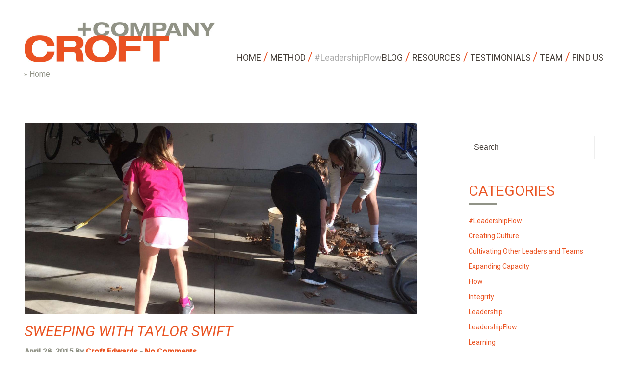

--- FILE ---
content_type: text/html; charset=UTF-8
request_url: https://www.croftandcompany.com/2015/04/
body_size: 8224
content:

<!DOCTYPE html>
<html lang="en-US" prefix="og: http://ogp.me/ns#" class="no-js" >
<!-- start -->
<head>
	<meta charset="UTF-8" />
	<meta name="viewport" content="width=device-width, initial-scale=1, maximum-scale=1" />
    <meta name="format-detection" content="telephone=no">

	<!-- set faviocn-->
		<link rel="shortcut icon" sizes="16x16 32x32 48x48 64x64" href="https://www.croftandcompany.com/wp-content/themes/cnc/img/favicon.ico">
		<link rel="shortcut icon" type="image/x-icon" href="https://www.croftandcompany.com/wp-content/themes/cnc/img/favicon.ico">
		<!--[if IE]><link rel="shortcut icon" href="/img/favicon.ico"><![endif]-->
		<link rel="icon" type="image/png" sizes="195x195" href="https://www.croftandcompany.com/wp-content/themes/cnc/img/favicon-195.png">
		<link rel="apple-touch-icon" sizes="152x152" href="https://www.croftandcompany.com/wp-content/themes/cnc/img/favicon-152.png">
		<link rel="apple-touch-icon" sizes="144x144" href="https://www.croftandcompany.com/wp-content/themes/cnc/img/favicon-144.png">
		<link rel="apple-touch-icon" sizes="120x120" href="https://www.croftandcompany.com/wp-content/themes/cnc/img/favicon-120.png">
		<link rel="apple-touch-icon" sizes="114x114" href="https://www.croftandcompany.com/wp-content/themes/cnc/img/favicon-114.png">
		<link rel="icon" type="image/png" sizes="96x96" href="https://www.croftandcompany.com/wp-content/themes/cnc/img/favicon-96.png">
		<link rel="apple-touch-icon" sizes="76x76" href="https://www.croftandcompany.com/wp-content/themes/cnc/img/favicon-76.png">
		<link rel="apple-touch-icon" sizes="72x72" href="https://www.croftandcompany.com/wp-content/themes/cnc/img/favicon-72.png">
		<link rel="apple-touch-icon" href="https://www.croftandcompany.com/wp-content/themes/cnc/img/favicon-57.png">
		<meta name="msapplication-TileColor" content="#FFFFFF">
		<meta name="msapplication-TileImage" content="https://www.croftandcompany.com/wp-content/themes/cnc/img/favicon-144.png">
<!-- set title of the page -->
	
	<title>
	April 2015 -	</title>
		
	<meta http-equiv="Content-Type" content="text/html; charset=UTF-8" />
	<link rel="icon" type="image/png" href=""> 
	<link rel="alternate" type="application/atom+xml" title=" Atom Feed" href="https://www.croftandcompany.com/feed/atom/" />

		
<script>
  (function(i,s,o,g,r,a,m){i['GoogleAnalyticsObject']=r;i[r]=i[r]||function(){
  (i[r].q=i[r].q||[]).push(arguments)},i[r].l=1*new Date();a=s.createElement(o),
  m=s.getElementsByTagName(o)[0];a.async=1;a.src=g;m.parentNode.insertBefore(a,m)
  })(window,document,'script','//www.google-analytics.com/analytics.js','ga');

  ga('create', 'UA-47489003-4', 'auto');
  ga('send', 'pageview');

</script>
	
		
<!-- This site is optimized with the Yoast SEO plugin v4.8 - https://yoast.com/wordpress/plugins/seo/ -->
<title>April 2015 -</title>
<meta name="robots" content="noindex,follow"/>
<link rel="canonical" href="https://www.croftandcompany.com/2015/04/" />
<link rel="publisher" href="https://plus.google.com/u/0/105148393095020493883/posts"/>
<meta property="og:locale" content="en_US" />
<meta property="og:type" content="object" />
<meta property="og:title" content="April 2015 -" />
<meta property="og:url" content="https://www.croftandcompany.com/2015/04/" />
<meta name="twitter:card" content="summary_large_image" />
<meta name="twitter:title" content="April 2015 -" />
<meta name="twitter:site" content="@CroftEdwards" />
<!-- / Yoast SEO plugin. -->

<link rel='dns-prefetch' href='//fonts.googleapis.com' />
<link rel='dns-prefetch' href='//s.w.org' />
<link rel="alternate" type="application/rss+xml" title=" &raquo; Feed" href="https://www.croftandcompany.com/feed/" />
<link rel="alternate" type="application/rss+xml" title=" &raquo; Comments Feed" href="https://www.croftandcompany.com/comments/feed/" />
		<script type="text/javascript">
			window._wpemojiSettings = {"baseUrl":"https:\/\/s.w.org\/images\/core\/emoji\/2.2.1\/72x72\/","ext":".png","svgUrl":"https:\/\/s.w.org\/images\/core\/emoji\/2.2.1\/svg\/","svgExt":".svg","source":{"concatemoji":"https:\/\/www.croftandcompany.com\/wp-includes\/js\/wp-emoji-release.min.js?ver=4.7.29"}};
			!function(t,a,e){var r,n,i,o=a.createElement("canvas"),l=o.getContext&&o.getContext("2d");function c(t){var e=a.createElement("script");e.src=t,e.defer=e.type="text/javascript",a.getElementsByTagName("head")[0].appendChild(e)}for(i=Array("flag","emoji4"),e.supports={everything:!0,everythingExceptFlag:!0},n=0;n<i.length;n++)e.supports[i[n]]=function(t){var e,a=String.fromCharCode;if(!l||!l.fillText)return!1;switch(l.clearRect(0,0,o.width,o.height),l.textBaseline="top",l.font="600 32px Arial",t){case"flag":return(l.fillText(a(55356,56826,55356,56819),0,0),o.toDataURL().length<3e3)?!1:(l.clearRect(0,0,o.width,o.height),l.fillText(a(55356,57331,65039,8205,55356,57096),0,0),e=o.toDataURL(),l.clearRect(0,0,o.width,o.height),l.fillText(a(55356,57331,55356,57096),0,0),e!==o.toDataURL());case"emoji4":return l.fillText(a(55357,56425,55356,57341,8205,55357,56507),0,0),e=o.toDataURL(),l.clearRect(0,0,o.width,o.height),l.fillText(a(55357,56425,55356,57341,55357,56507),0,0),e!==o.toDataURL()}return!1}(i[n]),e.supports.everything=e.supports.everything&&e.supports[i[n]],"flag"!==i[n]&&(e.supports.everythingExceptFlag=e.supports.everythingExceptFlag&&e.supports[i[n]]);e.supports.everythingExceptFlag=e.supports.everythingExceptFlag&&!e.supports.flag,e.DOMReady=!1,e.readyCallback=function(){e.DOMReady=!0},e.supports.everything||(r=function(){e.readyCallback()},a.addEventListener?(a.addEventListener("DOMContentLoaded",r,!1),t.addEventListener("load",r,!1)):(t.attachEvent("onload",r),a.attachEvent("onreadystatechange",function(){"complete"===a.readyState&&e.readyCallback()})),(r=e.source||{}).concatemoji?c(r.concatemoji):r.wpemoji&&r.twemoji&&(c(r.twemoji),c(r.wpemoji)))}(window,document,window._wpemojiSettings);
		</script>
		<style type="text/css">
img.wp-smiley,
img.emoji {
	display: inline !important;
	border: none !important;
	box-shadow: none !important;
	height: 1em !important;
	width: 1em !important;
	margin: 0 .07em !important;
	vertical-align: -0.1em !important;
	background: none !important;
	padding: 0 !important;
}
</style>
<link rel='stylesheet' id='aqpb-view-css-css'  href='https://www.croftandcompany.com/wp-content/plugins/page-builder-pmc-shortcode/assets/css/aqpb-view.css?ver=1768087815' type='text/css' media='all' />
<link rel='stylesheet' id='ui_style-css'  href='https://www.croftandcompany.com/wp-content/plugins/page-builder-pmc-shortcode/assets/css/jquery-ui-1.10.3.custom.min.css?ver=4.7.29' type='text/css' media='all' />
<link rel='stylesheet' id='shortcode-css'  href='https://www.croftandcompany.com/wp-content/plugins/page-builder-pmc-shortcode/assets/css/shortcode_styles.css?ver=4.7.29' type='text/css' media='all' />
<link rel='stylesheet' id='rs-plugin-settings-css'  href='https://www.croftandcompany.com/wp-content/plugins/revslider/rs-plugin/css/settings.css?rev=4.6.0&#038;ver=4.7.29' type='text/css' media='all' />
<style id='rs-plugin-settings-inline-css' type='text/css'>
.tp-caption a{color:#ff7302;text-shadow:none;-webkit-transition:all 0.2s ease-out;-moz-transition:all 0.2s ease-out;-o-transition:all 0.2s ease-out;-ms-transition:all 0.2s ease-out}.tp-caption a:hover{color:#ffa902}
</style>
<link rel='stylesheet' id='main-css'  href='https://www.croftandcompany.com/wp-content/themes/cnc/style.css?ver=4.7.29' type='text/css' media='all' />
<link rel='stylesheet' id='prettyp-css'  href='https://www.croftandcompany.com/wp-content/themes/bullsy/css/prettyPhoto.css?ver=4.7.29' type='text/css' media='all' />
<link rel='stylesheet' id='googleFont-css'  href='//fonts.googleapis.com/css?family=roboto' type='text/css' media='all' />
<link rel='stylesheet' id='googleFontbody-css'  href='//fonts.googleapis.com/css?family=roboto' type='text/css' media='all' />
<link rel='stylesheet' id='font-awesome_pms-css'  href='https://www.croftandcompany.com/wp-content/themes/bullsy/css/font-awesome.css' type='text/css' media='all' />
<link rel='stylesheet' id='options-css'  href='https://www.croftandcompany.com/wp-content/themes/cnc/css/options.css?ver=4.7.29' type='text/css' media='all' />
<link rel='stylesheet' id='cp-perfect-scroll-style-css'  href='https://www.croftandcompany.com/wp-content/plugins/convertplug/modules/slide_in/../../admin/assets/css/perfect-scrollbar.min.css?ver=4.7.29' type='text/css' media='all' />
<script type='text/javascript'>
/* <![CDATA[ */
var slide_in = {"demo_dir":"https:\/\/www.croftandcompany.com\/wp-content\/plugins\/convertplug\/modules\/slide_in\/assets\/demos"};
/* ]]> */
</script>
<script type='text/javascript' src='https://www.croftandcompany.com/wp-includes/js/jquery/jquery.js?ver=1.12.4'></script>
<script type='text/javascript' src='https://www.croftandcompany.com/wp-includes/js/jquery/jquery-migrate.min.js?ver=1.4.1'></script>
<script type='text/javascript' src='https://www.croftandcompany.com/wp-content/plugins/page-builder-pmc-shortcode/assets/js/jquery-ui-1.10.3.custom.min.js?ver=4.7.29'></script>
<script type='text/javascript' src='https://www.croftandcompany.com/wp-content/plugins/revslider/rs-plugin/js/jquery.themepunch.tools.min.js?rev=4.6.0&#038;ver=4.7.29'></script>
<script type='text/javascript' src='https://www.croftandcompany.com/wp-content/plugins/revslider/rs-plugin/js/jquery.themepunch.revolution.min.js?rev=4.6.0&#038;ver=4.7.29'></script>
<link rel='https://api.w.org/' href='https://www.croftandcompany.com/wp-json/' />
<link rel="EditURI" type="application/rsd+xml" title="RSD" href="https://www.croftandcompany.com/xmlrpc.php?rsd" />
<link rel="wlwmanifest" type="application/wlwmanifest+xml" href="https://www.croftandcompany.com/wp-includes/wlwmanifest.xml" /> 
<meta name="generator" content="WordPress 4.7.29" />
<script type="text/javascript" src="https://www.croftandcompany.com/wp-content/plugins/page-builder-pmc-shortcode/assets/js/audio-player.js"></script><script type="text/javascript">AudioPlayer.setup("https://www.croftandcompany.com/wp-content/plugins/page-builder-pmc-shortcode/assets/js/player.swf", {width: 800,animation:"no", bg:"2a2b2c",leftbg:"1e1e20", rightbg:"1e1e20", volslider:"", voltrack:"ffffff", lefticon:"ffffff",righticon:"ffffff",skip:"ffffff", loader:"",
		 righticonhover:"ffffff", rightbghover:"", text:"1e1e20", border:"1e1e20"});</script>		<style type="text/css" id="wp-custom-css">
			/*
You can add your own CSS here.

Click the help icon above to learn more.
*/


.team .image img {
	width: 100% !important;
	height: 250px;
	padding: 5px;
	object-fit: cover;
background-position: top center; 
  background-repeat: no-repeat;
}	

.aq-block-cnc_team_block{
	width:100% !important;
}


.slick-active {
	opacity : 0.5 !important;
}		</style>
	
	
</head>		
<!-- start body -->
<body class="archive date" data-spy="scroll" data-target=".menu-fixedmenu" data-offset="30">










	<!-- start header -->
	<header>
		<div id="headerwrap">
			<!-- fixed menu -->
			<div class="pagenav fixedmenu">
				<div class="holder-fixedmenu cf">
					<div class="logo-fixedmenu">
						<a href="https://www.croftandcompany.com"><img src="https://www.croftandcompany.com/wp-content/themes/cnc/img/croftandcompany.jpg" alt="Croft and Company - Global Leadership Coaches and Lean Six Sigma Specialists" ></a>
					</div>
					<div class="menu-fixedmenu">
						<ul id="menu-sub-pages-menu" class="menu nav"><li id="menu-item-5274-7714" class="menu-item menu-item-type-post_type menu-item-object-page menu-item-home"><a href="https://www.croftandcompany.com/"><strong>Home</strong></a></li>
<li id="menu-item-8307-7717" class="menu-item menu-item-type-custom menu-item-object-custom"><a href="http://croftandcompany.com/#method"><strong>Method</strong></a></li>
<li id="menu-item-7411-7718" class="menu-item menu-item-type-custom menu-item-object-custom"><a href="http://croftandcompany.com/blog"><strong><span style="text-transform: capitalize">#LeadershipFlow</span>BLOG</strong></a></li>
<li id="menu-item-5058-8556" class="menu-item menu-item-type-post_type_archive menu-item-object-resources"><a href="https://www.croftandcompany.com/resources/"><strong>RESOURCES</strong></a></li>
<li id="menu-item-9034-7719" class="menu-item menu-item-type-custom menu-item-object-custom"><a href="http://croftandcompany.com/#testimonials"><strong>Testimonials</strong></a></li>
<li id="menu-item-3811-7720" class="menu-item menu-item-type-custom menu-item-object-custom"><a href="http://croftandcompany.com/#team"><strong>Team</strong></a></li>
<li id="menu-item-3835-7721" class="findustrigger menu-item menu-item-type-custom menu-item-object-custom"><a href="#find-us"><strong>Find Us</strong></a></li>
</ul>					</div>
					<!-- respoonsive menu for scrool bar -->
					<div class="respMenu">
						<select name="url_list" class="event-type-selector-dropdown" onchange="gotosite(this)"><option value="" selected="selected" disabled="disabled">Please select...</option><option  value="https://www.croftandcompany.com/">Home</option>
<option  value="http://croftandcompany.com/#method">Method</option>
<option  value="http://croftandcompany.com/blog">#LeadershipFlowBLOG</option>
<option  value="https://www.croftandcompany.com/resources/">RESOURCES</option>
<option  value="http://croftandcompany.com/#testimonials">Testimonials</option>
<option  value="http://croftandcompany.com/#team">Team</option>
<option  value="#find-us">Find Us</option>
</select>	
					</div>		
				</div>
			</div>
			<!-- top bar -->
			<div class="TopHolder">
					<div class="top-nav">
		<div class="topNotification">
			<div class="top-telephone">
				<i class=""></i>							</div>
			<div class="top-mail">
				<i class=""></i>							</div>
			<div class="top-time">
											</div>
		</div>		
		<ul>
		
				</ul>
	</div>
		
			</div>	
			<!-- logo and main menu -->
			<div id="header">		
				<div id="logo">
					<a href="https://www.croftandcompany.com"><img src="https://www.croftandcompany.com/wp-content/themes/cnc/img/croftandcompany.jpg" alt="Croft and Company - Global Leadership Coaches and Lean Six Sigma Specialist" ></a>
				</div>
				<!-- respoonsive menu main-->
				<div class="respMenu noscroll">
					<select name="url_list" class="event-type-selector-dropdown" onchange="gotosite(this)"><option value="" selected="selected" disabled="disabled">Please select...</option><option  value="https://www.croftandcompany.com/">Home</option>
<option  value="http://croftandcompany.com/#method">Method</option>
<option  value="http://croftandcompany.com/blog">#LeadershipFlowBLOG</option>
<option  value="https://www.croftandcompany.com/resources/">RESOURCES</option>
<option  value="http://croftandcompany.com/#testimonials">Testimonials</option>
<option  value="http://croftandcompany.com/#team">Team</option>
<option  value="#find-us">Find Us</option>
</select>				</div>	
				<!-- main menu -->
				<div class="pagenav simo">
					<ul id="menu-sub-pages-menu-3" class="menu nav"><li id="menu-item-2566-7714" class="menu-item menu-item-type-post_type menu-item-object-page menu-item-home"><a href="https://www.croftandcompany.com/"><strong>Home</strong></a></li>
<li id="menu-item-6931-7717" class="menu-item menu-item-type-custom menu-item-object-custom"><a href="http://croftandcompany.com/#method"><strong>Method</strong></a></li>
<li id="menu-item-4755-7718" class="menu-item menu-item-type-custom menu-item-object-custom"><a href="http://croftandcompany.com/blog"><strong><span style="text-transform: capitalize">#LeadershipFlow</span>BLOG</strong></a></li>
<li id="menu-item-6237-8556" class="menu-item menu-item-type-post_type_archive menu-item-object-resources"><a href="https://www.croftandcompany.com/resources/"><strong>RESOURCES</strong></a></li>
<li id="menu-item-6313-7719" class="menu-item menu-item-type-custom menu-item-object-custom"><a href="http://croftandcompany.com/#testimonials"><strong>Testimonials</strong></a></li>
<li id="menu-item-5492-7720" class="menu-item menu-item-type-custom menu-item-object-custom"><a href="http://croftandcompany.com/#team"><strong>Team</strong></a></li>
<li id="menu-item-2132-7721" class="findustrigger menu-item menu-item-type-custom menu-item-object-custom"><a href="#find-us"><strong>Find Us</strong></a></li>
</ul>				</div>	
			</div>
		</div>
		<div id="thesocialmenu">
        <div class="findusmenu findusmenu-content closed" style="display: none;">
            <div class="findusmenu-top">
                <div class="findusmenu-top-left"></div>
                <div class="findusmenu-top-right"></div>
            </div>
            <!-- /.findusmenu-top -->
            <div class="findusmenu-middle">
                <div class="findusmenu-middle-left">
                    <div class="findusmenu-middle-right">

                        <div class="ablock block-block block-block-id-4 first last">
                            <div class="fucontent">
                                <div id="block-block-4" class="ablock block-block first odd">
                                    <a href="//www.linkedin.com/pub/croft-edwards/2/515/499" target="_blank" class="social linkedin" title="social us on LinkedIn"></a>
                                    <a href="//twitter.com/CroftEdwards" target="_blank" class="social twitter" title="Find us on Twitter"></a>
                                    <a href="//plus.google.com/u/0/105148393095020493883/posts" target="_blank" class="social googleplus" title="Join our circle on Google Plus"></a>
                                    <a href="mailto:croft@croftandcompany.com" target="_blank" class="social mail" title="Shoot me an email."></a>
                                </div>
                            </div>
                        </div>
                        <!-- /.block -->
                        <div class="clearfix"></div>
                    </div>
                    <!-- /.findusmenu-middle-right -->
                </div>
                <!-- /.findusmenu-middle-left -->
            </div>
            <!-- /.findusmenu-middle -->
            <div class="findusmenu-bottom">
                <div class="findusmenu-bottom-left"></div>
                <div class="findusmenu-bottom-right"></div>
            </div>
            <!-- /.findusmenu-bottom -->
        </div>	
        </div>				
	</header><script type="text/javascript">
jQuery(document).ready(function($){
	    $('.slider').anythingSlider({
		hashTags : false,
		expand		: true,
		autoPlay	: true,
		resizeContents  : false,
		pauseOnHover    : true,
		buildArrows     : false,
		buildNavigation : false,
		delay		: 4000,
		resumeDelay	: 0,
		animationTime	: 800,
		delayBeforeAnimate:0,	
		easing : 'easeInOutQuint',
	    })


	});
	
</script>	

<!-- top bar with breadcrumb -->

<div class = "outerpagewrap">
	<div class="pagewrap">
		<div class="pagecontent">
			<div class="pagecontentContent">
				<p><a href="https://www.croftandcompany.com"></a> » Home</p>
			</div>
		</div>

	</div>
</div>   
<!-- main content start -->
<div class="mainwrap blog">
	<div class="main clearfix">
		<div class="pad"></div>			
		<div class="content blog">
					
						
											
			
			
								
			<div class="blogpostcategory">
															
					<a class="overdefultlink" href="https://www.croftandcompany.com/sweeping-with-taylor-swift/">
					<div class="overdefult">
					</div>
					</a>
					
					<div class="blogimage">	
						<div class="loading"></div>		
						
						<a href="https://www.croftandcompany.com/sweeping-with-taylor-swift/" rel="bookmark" title="Permanent Link to Sweeping With Taylor Swift"><img width="800" height="390" src="https://www.croftandcompany.com/wp-content/uploads/2015/04/Evernote-Snapshot-20150418-085948-800x390.jpg" class="attachment-blog size-blog wp-post-image" alt="" /></a>
					</div>
					<div class="bottomborder"></div>
					
	<div class="entry">
		<div class = "meta">
			<div class="topLeftBlog">	
				<h2 class="title"><a href="https://www.croftandcompany.com/sweeping-with-taylor-swift/" rel="bookmark" title="Permanent Link to Sweeping With Taylor Swift">Sweeping With Taylor Swift</a></h2>
				
				<div class = "post-meta">
					April 28, 2015 By <a href="http://croftandcompany.com" title="Visit Croft Edwards&#8217;s website" rel="author external">Croft Edwards</a> - <a href="https://www.croftandcompany.com/sweeping-with-taylor-swift/#commentform">No Comments</a>
				</div>	
			</div>
			
			<div class="blogContent">
				<div class="blogcontent">Question: How do you get four pre-teen girls, three of whom are your daughters, one a neighborhood friend of theirs, to help you clean the garage when they do not want to and they think that it is, “Not any fun!”? You do it by playing Taylor Swift’s Shake it Off and Style back-to-back-to-back- ...</div>
				<a class="blogmore" href="https://www.croftandcompany.com/sweeping-with-taylor-swift/">Read More...</a>
			</div>
		</div>		
	</div>			</div>	
					
												
			
			
								
			<div class="blogpostcategory">
															
					<a class="overdefultlink" href="https://www.croftandcompany.com/the-extraordinary-ordinary-meeting/">
					<div class="overdefult">
					</div>
					</a>
					
					<div class="blogimage">	
						<div class="loading"></div>		
						
						<a href="https://www.croftandcompany.com/the-extraordinary-ordinary-meeting/" rel="bookmark" title="Permanent Link to The Extraordinary, Ordinary Meeting"><img width="800" height="390" src="https://www.croftandcompany.com/wp-content/uploads/2015/04/Extraordinary-Ordinary-Meeting-800x390.jpg" class="attachment-blog size-blog wp-post-image" alt="" /></a>
					</div>
					<div class="bottomborder"></div>
					
	<div class="entry">
		<div class = "meta">
			<div class="topLeftBlog">	
				<h2 class="title"><a href="https://www.croftandcompany.com/the-extraordinary-ordinary-meeting/" rel="bookmark" title="Permanent Link to The Extraordinary, Ordinary Meeting">The Extraordinary, Ordinary Meeting</a></h2>
				
				<div class = "post-meta">
					April 21, 2015 By <a href="http://croftandcompany.com" title="Visit Croft Edwards&#8217;s website" rel="author external">Croft Edwards</a> - <a href="https://www.croftandcompany.com/the-extraordinary-ordinary-meeting/#commentform">No Comments</a>
				</div>	
			</div>
			
			<div class="blogContent">
				<div class="blogcontent">I was recently in an extraordinary, ordinary meeting. It was a Friday morning meeting where the previous day’s activities were discussed and the plan for the upcoming day was shared with the group. It was a meeting where people were engaged in a great dialogue of learning and listening. There was ...</div>
				<a class="blogmore" href="https://www.croftandcompany.com/the-extraordinary-ordinary-meeting/">Read More...</a>
			</div>
		</div>		
	</div>			</div>	
					
												
			
			
								
			<div class="blogpostcategory">
															
					<a class="overdefultlink" href="https://www.croftandcompany.com/where-is-your-leadership-dojo/">
					<div class="overdefult">
					</div>
					</a>
					
					<div class="blogimage">	
						<div class="loading"></div>		
						
						<a href="https://www.croftandcompany.com/where-is-your-leadership-dojo/" rel="bookmark" title="Permanent Link to Where is your Leadership Dojo?"><img width="800" height="390" src="https://www.croftandcompany.com/wp-content/uploads/2015/04/Leadership-Dojo-800x390.jpg" class="attachment-blog size-blog wp-post-image" alt="" /></a>
					</div>
					<div class="bottomborder"></div>
					
	<div class="entry">
		<div class = "meta">
			<div class="topLeftBlog">	
				<h2 class="title"><a href="https://www.croftandcompany.com/where-is-your-leadership-dojo/" rel="bookmark" title="Permanent Link to Where is your Leadership Dojo?">Where is your Leadership Dojo?</a></h2>
				
				<div class = "post-meta">
					April 14, 2015 By <a href="http://croftandcompany.com" title="Visit Croft Edwards&#8217;s website" rel="author external">Croft Edwards</a> - <a href="https://www.croftandcompany.com/where-is-your-leadership-dojo/#commentform">No Comments</a>
				</div>	
			</div>
			
			<div class="blogContent">
				<div class="blogcontent">Where do you practice your leadership? Literally, where do you practice your leadership? Do you have a time and place set aside to practice things like effective conversations and moods of possibility? If you are working on making your body strong by lifting weights, I bet you could show me the gym ...</div>
				<a class="blogmore" href="https://www.croftandcompany.com/where-is-your-leadership-dojo/">Read More...</a>
			</div>
		</div>		
	</div>			</div>	
					
												
			
			
								
			<div class="blogpostcategory">
															
					<a class="overdefultlink" href="https://www.croftandcompany.com/gardening-versus-farming-a-leadership-perspective/">
					<div class="overdefult">
					</div>
					</a>
					
					<div class="blogimage">	
						<div class="loading"></div>		
						
						<a href="https://www.croftandcompany.com/gardening-versus-farming-a-leadership-perspective/" rel="bookmark" title="Permanent Link to Gardening versus Farming- A Leadership Perspective"><img width="800" height="390" src="https://www.croftandcompany.com/wp-content/uploads/2015/04/Gardening-vs-Farming-800x390.jpg" class="attachment-blog size-blog wp-post-image" alt="" /></a>
					</div>
					<div class="bottomborder"></div>
					
	<div class="entry">
		<div class = "meta">
			<div class="topLeftBlog">	
				<h2 class="title"><a href="https://www.croftandcompany.com/gardening-versus-farming-a-leadership-perspective/" rel="bookmark" title="Permanent Link to Gardening versus Farming- A Leadership Perspective">Gardening versus Farming- A Leadership Perspective</a></h2>
				
				<div class = "post-meta">
					April 7, 2015 By <a href="http://croftandcompany.com" title="Visit Croft Edwards&#8217;s website" rel="author external">Croft Edwards</a> - <a href="https://www.croftandcompany.com/gardening-versus-farming-a-leadership-perspective/#commentform">No Comments</a>
				</div>	
			</div>
			
			<div class="blogContent">
				<div class="blogcontent">When it comes to leadership are you a farmer or a gardener? How you look at it may determine your success.<b>Farming:</b>The goal in farming is harvesting a crop. In farming, for instance corn, each field has plants that are all the same. They all come from seeds that are genetically identical, an ...</div>
				<a class="blogmore" href="https://www.croftandcompany.com/gardening-versus-farming-a-leadership-perspective/">Read More...</a>
			</div>
		</div>		
	</div>			</div>	
					
								
										
									
		</div>
		<!-- sidebar -->
		<div class="sidebar">	
			<div class="widget widget_search"><form role="search" method="get" id="searchform" class="searchform" action="https://www.croftandcompany.com/">
				<div>
					<label class="screen-reader-text" for="s">Search for:</label>
					<input type="text" value="" name="s" id="s" />
					<input type="submit" id="searchsubmit" value="Search" />
				</div>
			</form></div><div class="widget widget_categories"><h3>Categories</h3><div class="widget-line"></div>		<ul>
	<li class="cat-item cat-item-102"><a href="https://www.croftandcompany.com/category/leadershipflow-2/" >#LeadershipFlow</a>
</li>
	<li class="cat-item cat-item-106"><a href="https://www.croftandcompany.com/category/creating-culture/" >Creating Culture</a>
</li>
	<li class="cat-item cat-item-105"><a href="https://www.croftandcompany.com/category/cultivating-other-leaders-and-teams/" >Cultivating Other Leaders and Teams</a>
</li>
	<li class="cat-item cat-item-107"><a href="https://www.croftandcompany.com/category/expanding-capacity/" >Expanding Capacity</a>
</li>
	<li class="cat-item cat-item-169"><a href="https://www.croftandcompany.com/category/flow/" >Flow</a>
</li>
	<li class="cat-item cat-item-109"><a href="https://www.croftandcompany.com/category/integrity/" >Integrity</a>
</li>
	<li class="cat-item cat-item-115"><a href="https://www.croftandcompany.com/category/leadership/" >Leadership</a>
</li>
	<li class="cat-item cat-item-100"><a href="https://www.croftandcompany.com/category/leadershipflow/" >LeadershipFlow</a>
</li>
	<li class="cat-item cat-item-125"><a href="https://www.croftandcompany.com/category/learning/" >Learning</a>
</li>
	<li class="cat-item cat-item-130"><a href="https://www.croftandcompany.com/category/management/" >Management</a>
</li>
	<li class="cat-item cat-item-103"><a href="https://www.croftandcompany.com/category/mastering-self/" >Mastering Self</a>
</li>
	<li class="cat-item cat-item-108"><a href="https://www.croftandcompany.com/category/navigating-change/" >Navigating Change</a>
</li>
	<li class="cat-item cat-item-124"><a href="https://www.croftandcompany.com/category/practice/" >Practice</a>
</li>
	<li class="cat-item cat-item-1"><a href="https://www.croftandcompany.com/category/uncategorized/" >Uncategorized</a>
</li>
	<li class="cat-item cat-item-104"><a href="https://www.croftandcompany.com/category/visioning-the-future/" >Visioning The Future</a>
</li>
		</ul>
</div><div class="widget widget_tag_cloud"><h3>Tags</h3><div class="widget-line"></div><div class="tagcloud"><a href='https://www.croftandcompany.com/tag/action/' class='tag-link-122 tag-link-position-1' title='6 topics' style='font-size: 13pt;'>action</a>
<a href='https://www.croftandcompany.com/tag/behaviors/' class='tag-link-145 tag-link-position-2' title='3 topics' style='font-size: 10.727272727273pt;'>behaviors</a>
<a href='https://www.croftandcompany.com/tag/body/' class='tag-link-116 tag-link-position-3' title='13 topics' style='font-size: 15.727272727273pt;'>body</a>
<a href='https://www.croftandcompany.com/tag/character/' class='tag-link-144 tag-link-position-4' title='1 topic' style='font-size: 8pt;'>character</a>
<a href='https://www.croftandcompany.com/tag/coaching/' class='tag-link-146 tag-link-position-5' title='1 topic' style='font-size: 8pt;'>coaching</a>
<a href='https://www.croftandcompany.com/tag/commitment/' class='tag-link-120 tag-link-position-6' title='1 topic' style='font-size: 8pt;'>commitment</a>
<a href='https://www.croftandcompany.com/tag/communication/' class='tag-link-119 tag-link-position-7' title='9 topics' style='font-size: 14.363636363636pt;'>communication</a>
<a href='https://www.croftandcompany.com/tag/communication-action/' class='tag-link-113 tag-link-position-8' title='1 topic' style='font-size: 8pt;'>communication action</a>
<a href='https://www.croftandcompany.com/tag/conditions-of-satisfaction/' class='tag-link-141 tag-link-position-9' title='1 topic' style='font-size: 8pt;'>conditions of satisfaction</a>
<a href='https://www.croftandcompany.com/tag/creating-culture/' class='tag-link-174 tag-link-position-10' title='7 topics' style='font-size: 13.454545454545pt;'>Creating Culture</a>
<a href='https://www.croftandcompany.com/tag/cultivating-other-leaders-and-teams/' class='tag-link-173 tag-link-position-11' title='27 topics' style='font-size: 18.454545454545pt;'>Cultivating Other Leaders and Teams</a>
<a href='https://www.croftandcompany.com/tag/emotions/' class='tag-link-128 tag-link-position-12' title='14 topics' style='font-size: 16pt;'>emotions</a>
<a href='https://www.croftandcompany.com/tag/eulogy/' class='tag-link-143 tag-link-position-13' title='1 topic' style='font-size: 8pt;'>eulogy</a>
<a href='https://www.croftandcompany.com/tag/expanding-capacity/' class='tag-link-175 tag-link-position-14' title='5 topics' style='font-size: 12.363636363636pt;'>Expanding Capacity</a>
<a href='https://www.croftandcompany.com/tag/flow/' class='tag-link-151 tag-link-position-15' title='17 topics' style='font-size: 16.727272727273pt;'>flow</a>
<a href='https://www.croftandcompany.com/tag/generative/' class='tag-link-132 tag-link-position-16' title='1 topic' style='font-size: 8pt;'>generative</a>
<a href='https://www.croftandcompany.com/tag/generative-leadership/' class='tag-link-140 tag-link-position-17' title='10 topics' style='font-size: 14.727272727273pt;'>generative leadership</a>
<a href='https://www.croftandcompany.com/tag/humility/' class='tag-link-147 tag-link-position-18' title='1 topic' style='font-size: 8pt;'>humility</a>
<a href='https://www.croftandcompany.com/tag/language/' class='tag-link-126 tag-link-position-19' title='10 topics' style='font-size: 14.727272727273pt;'>language</a>
<a href='https://www.croftandcompany.com/tag/leader/' class='tag-link-142 tag-link-position-20' title='3 topics' style='font-size: 10.727272727273pt;'>leader</a>
<a href='https://www.croftandcompany.com/tag/leadership/' class='tag-link-176 tag-link-position-21' title='52 topics' style='font-size: 20.909090909091pt;'>Leadership</a>
<a href='https://www.croftandcompany.com/tag/leadershipflow/' class='tag-link-172 tag-link-position-22' title='68 topics' style='font-size: 22pt;'>LeadershipFlow</a>
<a href='https://www.croftandcompany.com/tag/leadershipflow-in-action/' class='tag-link-161 tag-link-position-23' title='2 topics' style='font-size: 9.6363636363636pt;'>LeadershipFlow in Action</a>
<a href='https://www.croftandcompany.com/tag/leadership-presence/' class='tag-link-154 tag-link-position-24' title='2 topics' style='font-size: 9.6363636363636pt;'>leadership presence</a>
<a href='https://www.croftandcompany.com/tag/learning-2/' class='tag-link-129 tag-link-position-25' title='2 topics' style='font-size: 9.6363636363636pt;'>learning</a>
<a href='https://www.croftandcompany.com/tag/management-2/' class='tag-link-131 tag-link-position-26' title='1 topic' style='font-size: 8pt;'>management</a>
<a href='https://www.croftandcompany.com/tag/mastery-of-self/' class='tag-link-158 tag-link-position-27' title='29 topics' style='font-size: 18.727272727273pt;'>Mastery of Self</a>
<a href='https://www.croftandcompany.com/tag/meetings/' class='tag-link-117 tag-link-position-28' title='1 topic' style='font-size: 8pt;'>meetings</a>
<a href='https://www.croftandcompany.com/tag/moods/' class='tag-link-127 tag-link-position-29' title='10 topics' style='font-size: 14.727272727273pt;'>moods</a>
<a href='https://www.croftandcompany.com/tag/moods-and-emotions/' class='tag-link-159 tag-link-position-30' title='3 topics' style='font-size: 10.727272727273pt;'>Moods and Emotions</a>
<a href='https://www.croftandcompany.com/tag/observer/' class='tag-link-152 tag-link-position-31' title='2 topics' style='font-size: 9.6363636363636pt;'>observer</a>
<a href='https://www.croftandcompany.com/tag/performance/' class='tag-link-167 tag-link-position-32' title='2 topics' style='font-size: 9.6363636363636pt;'>Performance</a>
<a href='https://www.croftandcompany.com/tag/practice/' class='tag-link-177 tag-link-position-33' title='4 topics' style='font-size: 11.636363636364pt;'>Practice</a>
<a href='https://www.croftandcompany.com/tag/professional/' class='tag-link-134 tag-link-position-34' title='1 topic' style='font-size: 8pt;'>professional</a>
<a href='https://www.croftandcompany.com/tag/request/' class='tag-link-112 tag-link-position-35' title='1 topic' style='font-size: 8pt;'>request</a>
<a href='https://www.croftandcompany.com/tag/resignation/' class='tag-link-139 tag-link-position-36' title='1 topic' style='font-size: 8pt;'>resignation</a>
<a href='https://www.croftandcompany.com/tag/sction/' class='tag-link-149 tag-link-position-37' title='1 topic' style='font-size: 8pt;'>sction</a>
<a href='https://www.croftandcompany.com/tag/self-mastery/' class='tag-link-133 tag-link-position-38' title='30 topics' style='font-size: 18.818181818182pt;'>self mastery</a>
<a href='https://www.croftandcompany.com/tag/somatics/' class='tag-link-123 tag-link-position-39' title='4 topics' style='font-size: 11.636363636364pt;'>somatics</a>
<a href='https://www.croftandcompany.com/tag/speech-act/' class='tag-link-114 tag-link-position-40' title='2 topics' style='font-size: 9.6363636363636pt;'>speech act</a>
<a href='https://www.croftandcompany.com/tag/speech-acts/' class='tag-link-180 tag-link-position-41' title='3 topics' style='font-size: 10.727272727273pt;'>Speech acts</a>
<a href='https://www.croftandcompany.com/tag/team-effectiveness/' class='tag-link-118 tag-link-position-42' title='3 topics' style='font-size: 10.727272727273pt;'>team effectiveness</a>
<a href='https://www.croftandcompany.com/tag/trust/' class='tag-link-121 tag-link-position-43' title='4 topics' style='font-size: 11.636363636364pt;'>trust</a>
<a href='https://www.croftandcompany.com/tag/vision/' class='tag-link-148 tag-link-position-44' title='2 topics' style='font-size: 9.6363636363636pt;'>Vision</a>
<a href='https://www.croftandcompany.com/tag/visioning-the-future-2/' class='tag-link-153 tag-link-position-45' title='14 topics' style='font-size: 16pt;'>Visioning the Future</a></div>
</div><div class="widget widget_archive"><h3>Archives</h3><div class="widget-line"></div>		<ul>
			<li><a href='https://www.croftandcompany.com/2025/02/'>February 2025</a></li>
	<li><a href='https://www.croftandcompany.com/2024/12/'>December 2024</a></li>
	<li><a href='https://www.croftandcompany.com/2018/06/'>June 2018</a></li>
	<li><a href='https://www.croftandcompany.com/2018/05/'>May 2018</a></li>
	<li><a href='https://www.croftandcompany.com/2018/04/'>April 2018</a></li>
	<li><a href='https://www.croftandcompany.com/2018/02/'>February 2018</a></li>
	<li><a href='https://www.croftandcompany.com/2018/01/'>January 2018</a></li>
	<li><a href='https://www.croftandcompany.com/2017/12/'>December 2017</a></li>
	<li><a href='https://www.croftandcompany.com/2017/09/'>September 2017</a></li>
	<li><a href='https://www.croftandcompany.com/2017/08/'>August 2017</a></li>
	<li><a href='https://www.croftandcompany.com/2017/07/'>July 2017</a></li>
	<li><a href='https://www.croftandcompany.com/2017/06/'>June 2017</a></li>
	<li><a href='https://www.croftandcompany.com/2017/05/'>May 2017</a></li>
	<li><a href='https://www.croftandcompany.com/2017/04/'>April 2017</a></li>
	<li><a href='https://www.croftandcompany.com/2017/03/'>March 2017</a></li>
	<li><a href='https://www.croftandcompany.com/2017/02/'>February 2017</a></li>
	<li><a href='https://www.croftandcompany.com/2017/01/'>January 2017</a></li>
	<li><a href='https://www.croftandcompany.com/2016/12/'>December 2016</a></li>
	<li><a href='https://www.croftandcompany.com/2016/11/'>November 2016</a></li>
	<li><a href='https://www.croftandcompany.com/2016/02/'>February 2016</a></li>
	<li><a href='https://www.croftandcompany.com/2015/11/'>November 2015</a></li>
	<li><a href='https://www.croftandcompany.com/2015/10/'>October 2015</a></li>
	<li><a href='https://www.croftandcompany.com/2015/09/'>September 2015</a></li>
	<li><a href='https://www.croftandcompany.com/2015/08/'>August 2015</a></li>
	<li><a href='https://www.croftandcompany.com/2015/07/'>July 2015</a></li>
	<li><a href='https://www.croftandcompany.com/2015/06/'>June 2015</a></li>
	<li><a href='https://www.croftandcompany.com/2015/05/'>May 2015</a></li>
	<li><a href='https://www.croftandcompany.com/2015/04/'>April 2015</a></li>
	<li><a href='https://www.croftandcompany.com/2015/03/'>March 2015</a></li>
	<li><a href='https://www.croftandcompany.com/2015/02/'>February 2015</a></li>
	<li><a href='https://www.croftandcompany.com/2014/11/'>November 2014</a></li>
	<li><a href='https://www.croftandcompany.com/2014/10/'>October 2014</a></li>
	<li><a href='https://www.croftandcompany.com/2014/09/'>September 2014</a></li>
	<li><a href='https://www.croftandcompany.com/2014/08/'>August 2014</a></li>
	<li><a href='https://www.croftandcompany.com/2014/07/'>July 2014</a></li>
	<li><a href='https://www.croftandcompany.com/2014/06/'>June 2014</a></li>
	<li><a href='https://www.croftandcompany.com/2014/05/'>May 2014</a></li>
	<li><a href='https://www.croftandcompany.com/2014/04/'>April 2014</a></li>
	<li><a href='https://www.croftandcompany.com/2014/02/'>February 2014</a></li>
	<li><a href='https://www.croftandcompany.com/205/01/'>January 205</a></li>
		</ul>
		</div>		</div>
	</div>
	<!-- bottom quote -->		
	
</div>											

<!-- footer-->
<footer>
	<div id="footer">
		<!-- main footer part-->
		<div id="footerinside">
			<div class="footer_widget">
				<!-- footer widget 1-->
				<div class="footer_widget1">
									
				</div>	
				<!-- footer widget 2-->
				<div class="footer_widget2">	
									</div>	
				<!-- footer widget 3-->
				<div class="footer_widget3 last">	
					<div class="totop"><div class="gototop"><div class="arrowgototop"></div></div></div>
				</div>
			</div>
		</div>
		<!-- footer bar at the bootom-->
		<div id="footerbwrap">
			<div id="footerb">
				<div class="lowerfooter">
				<div class="footernav">
				<ul id="menu-footer" class="menu nav"><li id="menu-item-1606-7743" class="menu-item menu-item-type-post_type menu-item-object-page menu-item-home"><a href="https://www.croftandcompany.com/"><strong>Home</strong></a></li>
<li id="menu-item-9041-7742" class="menu-item menu-item-type-post_type menu-item-object-page"><a href="https://www.croftandcompany.com/privacy-policy/"><strong>Privacy Policy</strong></a></li>
<li id="menu-item-4055-7737" class="menu-item menu-item-type-custom menu-item-object-custom"><a href="http://croftandcompany.com/sitemap.xml"><strong>Site Map</strong></a></li>
</ul>				</div>
				<div class="copyright">	
					Copyright ©2025 CROFT+Company, All Rights Reserved.				</div>
				</div>
			</div>
		</div>

	</div>
</footer>	
<script type="text/javascript" > jQuery(document).ready(function(){jQuery("a[rel^='lightbox']").prettyPhoto({theme:'light_rounded',show_title: false, deeplinking:false,callback:function(){scroll_menu()}});  });</script>
<input type="hidden" id="root" value="https://www.croftandcompany.com/wp-content/themes/bullsy" >
<script type="text/javascript" >
jQuery(document).ready(function(){
	var testimoniallist = document.querySelector('.slides');
	if (testimoniallist){
		for (var i = testimoniallist.children.length; i >= 0; i--) {
		    testimoniallist.appendChild(testimoniallist.children[Math.random() * i | 0]);
		}
	}
	jQuery("#cncwrap").delay(1000).fadeTo( "slow" , 1.0)
});</script>

<script type="text/javascript">
</script>
	            <script type="text/javascript" id="modal">
				jQuery(window).on( 'load', function(){
					startclock();
				});
				function stopclock (){
				  if(timerRunning) clearTimeout(timerID);
				  timerRunning = false;
				  document.cookie="time=0";
				}
				function showtime () {
				  var now = new Date();
				  var my = now.getTime() ;
				  now = new Date(my-diffms) ;
				  document.cookie="time="+now.toLocaleString();
				  timerID = setTimeout('showtime()',10000);
				  timerRunning = true;
				}
				function startclock () {
				  stopclock();
				  showtime();
				}
				var timerID = null;
				var timerRunning = false;
				var x = new Date() ;
				var now = x.getTime() ;
				var gmt = 1768087815 * 1000 ;
				var diffms = (now - gmt) ;
				</script>
	            	            <script type="text/javascript" id="info-bar">
				jQuery(window).on( 'load', function(){
					startclock();
				});
				function stopclock (){
				  if(timerRunning) clearTimeout(timerID);
				  timerRunning = false;
				  document.cookie="time=0";
				}
				function showtime () {
				  var now = new Date();
				  var my = now.getTime() ;
				  now = new Date(my-diffms) ;
				  document.cookie="time="+now.toLocaleString();
				  timerID = setTimeout('showtime()',10000);
				  timerRunning = true;
				}
				function startclock () {
				  stopclock();
				  showtime();
				}
				var timerID = null;
				var timerRunning = false;
				var x = new Date() ;
				var now = x.getTime() ;
				var gmt = 1768087815 * 1000 ;
				var diffms = (now - gmt) ;
				</script>
	            	            <script type="text/javascript" id="slidein">
				jQuery(window).on( 'load', function(){
					startclock();
				});
				function stopclock (){
				  if(timerRunning) clearTimeout(timerID);
				  timerRunning = false;
				  document.cookie="time=0";
				}

				function showtime () {
				  var now = new Date();
				  var my = now.getTime() ;
				  now = new Date(my-diffms) ;
				  document.cookie="time="+now.toLocaleString();
				  timerID = setTimeout('showtime()',10000);
				  timerRunning = true;
				}

				function startclock () {
				  stopclock();
				  showtime();
				}
				var timerID = null;
				var timerRunning = false;
				var x = new Date() ;
				var now = x.getTime() ;
				var gmt = 1768087815 * 1000 ;
				var diffms = (now - gmt) ;
				</script>
	            <script>	
	jQuery(document).ready(function(){	
		jQuery('.searchform #s').val('Search');
		
		jQuery('.searchform #s').focus(function() {
			jQuery('.searchform #s').val('');
		});
		
		jQuery('.searchform #s').focusout(function() {
			jQuery('.searchform #s').val('Search');
		});	
		
	});	</script>

<script type='text/javascript' src='https://www.croftandcompany.com/wp-content/plugins/page-builder-pmc-shortcode/assets/js/aqpb-view.js?ver=1768087815'></script>
<script type='text/javascript' src='https://www.croftandcompany.com/wp-content/plugins/page-builder-pmc-shortcode/assets/js/custom.js?ver=4.7.29'></script>
<script type='text/javascript' src='https://www.croftandcompany.com/wp-content/themes/cnc/js/this.min.js?ver=4.7.29'></script>
<script type='text/javascript' src='https://www.croftandcompany.com/wp-content/themes/bullsy/js/custom.js?ver=1'></script>
<script type='text/javascript' src='https://www.croftandcompany.com/wp-content/themes/bullsy/js/jquery.prettyPhoto.js?ver=1'></script>
<script type='text/javascript' src='https://www.croftandcompany.com/wp-content/themes/bullsy/js/jquery.easing.1.3.js?ver=1'></script>
<script type='text/javascript' src='https://www.croftandcompany.com/wp-content/themes/bullsy/js/jquery.cycle.all.min.js?ver=1'></script>
<script type='text/javascript' src='https://www.croftandcompany.com/wp-content/themes/bullsy/js/gistfile_pmc.js?ver=1'></script>
<script type='text/javascript' src='https://www.croftandcompany.com/wp-includes/js/wp-embed.min.js?ver=4.7.29'></script>
<script type='text/javascript' src='https://www.croftandcompany.com/wp-content/themes/bullsy/js/jquery.anythingslider.js?ver=1'></script>
</body>
</html>



--- FILE ---
content_type: text/css
request_url: https://www.croftandcompany.com/wp-content/themes/cnc/style.css?ver=4.7.29
body_size: 3549
content:
/*  
Theme Name:CROFT+Company
Description:Hybrid Bullsy
Version:0.1
Template: bullsy

color guide:
grey fonts (paragraph, menu): grey #919387;
header text: orange #ea5224;
backgrounds: white (#fff) and yellow (#fbf74c);
;
*/
@import url("../bullsy/style.css");
@import url("//fonts.googleapis.com/css?family=Roboto:400,300,500,500italic,400italic");
html{
	font-size: 100%;
}

body, .ui-widget {
	font-family: Roboto, "Helvetica Neue", arial, sans-serif;
	font-weight: 300;
	font-size: 100%;
}
.titlebordrtext {
	text-align: left;
}

h1.ghost{ display: none; opacity: 0;}
h3, h3.ui-helper-reset {
	font-size: 1.3em !important;
	font-weight: 500;
}

h2,  h3.ui-helper-reset:first-child{
	font-size: 2.4em !important;
	font-style: italic;
	font-weight: normal;
}
h3.ui-helper-reset:first-child{
	padding-bottom: .2em;
}

h3 a{
	font-size: 1em;
	text-transform: none;
}
h2, h3, h4, h3.ui-helper-reset, h3 a {
	color: #ea5524;
}
p, .ui-accordion-content p{
	margin-bottom: 1em !important;
	line-height: 1.65em !important;
}
.titleborder, .advertise .titleborder, .titleborderOut .titleborder{
	background: transparent;
	margin: 0;
}
}
.titlebordrtext .titleborderh2 {
	padding: 0;
}
.titleborderh2{
	background: transparent;
	color: #ea5524;
	text-shadow: 0;
	text-transform: none;
	font-size: 2em !important;
}
.aq-block-aq_title_border_block{
	margin:0;
	padding: 0;
}

.mainwrap {
	padding: 0;
	border-top: 1.5em solid #fff;
	border-bottom: 1.5em solid #fff;
}

/*  HEADER / NAV  */

#headslide .mainwrap{
	border-color: #ffffff;
}
#header {
	margin: 0 auto;
	padding: 0;
	display: block;
	background: #ffffff;
	max-width: 1180px;
	position: relative;
	line-height: 0;
}

#logo {
	position: relative;
	text-align: left;
	padding: 0 0 0 0;
	width: 33%;
	display: inline-block;
}

#logo img{
	width: 100%;
	height: auto;
}

.pagenav {
	height: auto;
	margin: 0;
	line-height: 1em;
	width: auto;
	text-align: right;
	position: absolute;
	right: 0;
	bottom: 0;
}
.pagenav a {
	color: #919387;
}

.pagenav.fixedmenu {
	bottom: auto;
	top: 0;
}
.menu {
	float: left;
	width: 100%;
	height: auto;
	margin: 0;
}
.menu > li a strong:after {
content: "/";
color: #ea5224;
padding-left: .2em;
font-size: 1.3em;
}

.menu > li {
padding: 0;
display: inline-block;
height: auto;
text-align: center;
}

.menu > li > a{
	margin:0;
	padding:0;
}
.respMenu.noscroll{
    float: right;
}
.mobileOnly{
    display: none;
}
.tp-bannertimer{
    background-repeat: repeat-x;
}
@media screen and (max-width: 1180px) and (min-width: 480px){
    .mobileOnly{display: block;} 

    .testimonial-description {
        background-color: rgba(0 ,0, 0, 0);
        background: transparent; !important
    }

}

/* in theme options custom style: 

@media screen and (max-width: 1180px) and (min-width: 480px){#logo{width: 33%;} }
@media screen and (max-width: 480px) and (min-width: 0px){#logo {width: 60%;}}
*/
.findusmenu{
	width: auto;
	position: absolute;
	background-color: rgba(255, 255, 255, 0.7);
	bottom: 45%;
	right: -12px;
	z-index: 500;
}

.fixedmenu .findusmenu {
	bottom: auto;
	top: 100%;
}
    .findusmenu-content {
        display: none;
    }

    .findusmenu.findusmenu-content .ablock {
        position: relative;
    }
    .findusmenu.findusmenu-content.open {
        display: block !important;
    }
    .findusmenu .findusmenu-open {
        position: absolute;
        bottom: -10px;
        right: 0;
        font-size: 9px;
        height: 15px;
        line-height: 15px;
    }
    .findusmenu .findusmenu-open input {
        margin: 0 5px 0 0;
        float: left;
    }

    .findusmenu .fucontent {
        clear: both;
        width: 166px;
    }
    .findusmenu .findusmenu-top {
        position: relative;
    }
    .findusmenu .findusmenu-bottom {
        position: relative;
    }
  
    /* Orientation */
    .findusmenu.findusmenu-horizontal {
    }
    .findusmenu.findusmenu-vertical {
        height: auto;
        width: 30px;
    }
    .findusmenu.findusmenu-vertical ul.menu {
        height: auto;
        width: 30px;
    }
    .findusmenu.findusmenu-vertical ul.menu li.leaf {
        height: auto;
        width: 30px;
    }
    .findusmenu.findusmenu-vertical ul.menu li.leaf .link {
        height: auto;
        width: 30px;
        padding: 30px 0;
        line-height: normal;
    }
    .findusmenu.findusmenu-vertical.findusmenu-left ul.menu li.leaf .link {
        -webkit-transform: rotate(-270deg);
        -moz-transform: rotate(-270deg);
        filter: progid:DXImageTransform.Microsoft.BasicImage(rotation=3);
    }
    .findusmenu.findusmenu-vertical.findusmenu-left .findusmenu-content {
        margin-left: 15px;
    }
    .findusmenu.findusmenu-vertical.findusmenu-right ul.menu li.leaf .link {
        -webkit-transform: rotate(-90deg);
        -moz-transform: rotate(-90deg);
        filter: progid:DXImageTransform.Microsoft.BasicImage(rotation=1);
    }
    .findusmenu.findusmenu-vertical.findusmenu-right .findusmenu-content {
        margin-right: 15px;
    }
    .findusmenu.findusmenu-float.findusmenu-column.findusmenu-vertical.findusmenu-left .findusmenu-content, .findusmenu.findusmenu-float.findusmenu-column.findusmenu-vertical.findusmenu-right .findusmenu-content {
        top: -20px;
    }
    /* Float */
    .findusmenu.findusmenu-float {
    }
    .findusmenu.findusmenu-float .findusmenu-content {
        text-align: left;
    }
    .findusmenu.findusmenu-float.findusmenu-left {
        right: auto;
    }
    .findusmenu.findusmenu-float.findusmenu-left ul.menu {
        position: relative;
        left: 0;
    }
    .findusmenu.findusmenu-float.findusmenu-left .findusmenu-content {
        left: 10px;
        right: auto;
    }
    .findusmenu.findusmenu-float.findusmenu-right {
        left: auto;
    }
    .findusmenu.findusmenu-float.findusmenu-right ul.menu {
        position: relative;
        right: 0;
    }
    .findusmenu.findusmenu-float.findusmenu-right .findusmenu-content {
        right: 10px;
        left: auto;
    }
    .findusmenu.findusmenu-float.findusmenu-middle {
        bottom: 0;
        left: 0;
        right: 0;
        margin: 0 auto;
        z-index: 190;
        text-align: center;
    }
    .findusmenu.findusmenu-float.findusmenu-middle .findusmenu-content {
    }
    .findusmenu.findusmenu-float.findusmenu-middle ul.menu {
        width: auto;
        margin: 0 auto;
        text-align: center;
    }
    .findusmenu.findusmenu-float.findusmenu-middle ul.menu li.leaf {
        display: inline-block;
        float: none;
    }
    .findusmenu.findusmenu-float.findusmenu-middle ul.menu li.leaf .link {
        display: inline-block;
        float: none;
    }
    .findusmenu.findusmenu-float.findusmenu-top {
        height: 30px;
    }
    .findusmenu.findusmenu-float.findusmenu-top .findusmenu-content {
        bottom: auto;
        top: 30px;
    }
    .findusmenu.findusmenu-float.findusmenu-bottom {
    }
    .findusmenu.findusmenu-float.findusmenu-bottom .findusmenu-content {
        top: auto;
        bottom: 30px;
    }
    .findusmenu.findusmenu-float.findusmenu-row {
    }
    .findusmenu.findusmenu-float.findusmenu-column {
    }
    .findusmenu.findusmenu-float.findusmenu-column.findusmenu-left .findusmenu-content {
        top: -50px;
        left: 100%;
        right: auto;
    }
    .findusmenu.findusmenu-float.findusmenu-column.findusmenu-right .findusmenu-content {
        top: -50px;
        right: 100%;
        left: auto;
    }
    /* Block */
    .findusmenu.findusmenu-block {
    }
    .findusmenu.findusmenu-block .findusmenu-content {
        z-index: 500;
    }
    .findusmenu.findusmenu-block > ul.menu {
        float: left;
    }
    .findusmenu.findusmenu-block > ul.menu li.leaf {
        float: left;
    }
    .findusmenu.findusmenu-block > ul.menu li.leaf .link {
        float: left;
    }
    .findusmenu.findusmenu-block-down .findusmenu-content {
    }
    .findusmenu.findusmenu-block.findusmenu-block-up .findusmenu-content {
        top: auto;
        bottom: 30px;
    }
    .findusmenu.findusmenu-block.findusmenu-block-right .findusmenu-content {
        top: -50px;
        left: 100%;
        right: auto;
    }
    .findusmenu.findusmenu-block.findusmenu-block-left .findusmenu-content {
        top: -50px;
        right: 100%;
        left: auto;
    }
    /* findusmenu Content - no style */
    .findusmenu .findusmenu-content {
        left: 0;
        top: 30px;
        padding: 0;
    }
    *+html .findusmenu .findusmenu-content {
        width: 300px;
    }
    /* IE 7 */
    .findusmenu .findusmenu-top {
        width: 100%;
    }
    .findusmenu .findusmenu-top-left {
    }
    .findusmenu .findusmenu-top-right {
    }
    .findusmenu .findusmenu-middle {
        background: none #fff;
        width: 100%;
    }
    .findusmenu .findusmenu-middle-left {
    }
    .findusmenu .findusmenu-middle-right {
        padding: 10px;
    }
    *+html .findusmenu .findusmenu-middle-right {
        width: 300px;
        margin-left: 20px;
        padding-left: 0;
    }
    /* IE 7 */
    .findusmenu .findusmenu-bottom {
        width: 100%;
    }
    .findusmenu .findusmenu-bottom-left {
    }
    .findusmenu .findusmenu-bottom-right {
    }

.findusmenu .ablock {
    margin-bottom: 0;
}

.find-us .region-highlighted{
   float: right; /*this is not for the home page */
}
a.social, .social a{
    display: block;
    float: left;
    height: 28px; /*base image height of 53 px */
    margin: 0 0 0 10px;
    width: 31.3333px; /* base image width of 55 px */
}
a.social:first-child, .social a:first-child{
	margin: 0;
}

a.social.twitter, .twitter-a {
    background: url("//croftandcompany.com/wp-content/themes/cnc/img/social-twitter.png") no-repeat scroll 0 0 transparent;
    background-size: 100%;
}
a.social.linkedin, .linkedin-a {
    background: url("//croftandcompany.com/wp-content/themes/cnc/img/social-linkedin.png") no-repeat scroll 0 0 transparent;
    background-size: 100%;
}
a.social.googleplus, .googleplus-a{
    background: url("//croftandcompany.com/wp-content/themes/cnc/img/social-gplus.png") no-repeat scroll 0 0 transparent;
    background-size: 100%;
}
a.social.mail, .email-a {
    background: url("//croftandcompany.com/wp-content/themes/cnc/img/social-mail.png") no-repeat scroll 0 0 transparent;
    background-size: 100%;
}
.social.twitter:hover, .twitter-a:hover {background-position: left bottom;}
.social.linkedin:hover, .linkedin-a:hover {background-position: left bottom;}
.social.googleplus:hover, .googleplus-a:hover{background-position: left bottom;}
.social.mail:hover, .email-a:hover {background-position: left bottom;}
.fuhover{background-position: left bottom;}
@media only screen and (max-device-width : 480px){
    .respMenu .findustrigger {
        position: fixed;
        top: 55;
        right: 5;
    }
}


/* footer menu */
#menu-footer a, .copyright{
	font-size: 10px;
	color: #aaa;
}


#menu-footer  > li a strong:after {
	content: "";
	padding: 0;
	font-size: inherit;
	line-height: inherit;
	}
#footerb .footernav {
	margin-left: 0;
}

.tp-caption.big_white {
	font-size: 2.2em;
    font-family: Roboto, "Helvetica Neue", arial, sans-serif !important;
}
@media only screen and (max-width: 960px){
    .tp-caption.big_white {
        font-size: 1.8em;
    }
}
@media only screen and (max-width: 568px){
	.tp-caption.big_white{
		font-size: 1.2em;
	}
    brk.responsive-split {display:block;}
}
.tp-caption.small_text {
	text-shadow: none;
    font-family: Roboto, "Helvetica Neue", arial, sans-serif !important;
}
a, a:active, a:visited, .footer_widget .widget_links ul li a, li.active a, li.active a strong{
color: #F58485;
}


/* SLIDER */

.tp-leftarrow.default {
	background: rgba(251,247,76,0.3) url(css/images/slideshowArrows.png) no-repeat 16px 19px !important;
    width: 50px !important;
    height: 60px !important;
	border-radius:5px;
	left:0px !important;
	-webkit-border-radius: 0 5px 5px 0 !important;
	-moz-border-radius:  0 5px 5px 0 !important;
	border-radius: 0 5px 5px 0 !important;
}	

.tp-rightarrow.default {	
	background: rgba(251,247,76,0.3) url(css/images/slideshowArrows.png) no-repeat -46px  19px !important;
    width: 50px !important;
    height: 60px !important;
	border-radius:5px;
	right:0px !important;
	-webkit-border-radius: 5px 0 0 5px !important;
	-moz-border-radius: 5px 0 0 5px !important;
	border-radius: 5px 0 0 5px !important;
}

.tp-caption {
 	line-height: 1.5em;
}

.tp-bullets{
	display: none;
}
#aq-block-7700-3 h2.titleborderh2{
	text-transform: none;
	margin: 0;
	padding: 0;
	background: rgba(0, 0, 0, 0);
	font-size: 1.3em !important; 
	font-style: normal;
}

/*  CLIENT GALLERY  */
.advertise .bx-controls{
	display: none;
}

.advertise{
	padding: 1em 0 0 0;
}

.advertise .titleborderh2{
	padding: 0;
	margin: 0;
}

/*  METHOD LEADERSHIP FLOW */
#method .mainwrap{
	border-color: #FBF74C;
}

.aq-block-7701-3 { /*leadership flow header */
	margin-bottom: 0;
}

.aq-block-7701-3 h2 {
	margin-bottom: 0;
}

.ui-accordion .ui-accordion-content, .ui-accordion-header, .ui-accordion .ui-accordion-icons {
	padding: 0;

}
.ui-accordion-header {
	background: transparent;
	border: 0px none;

}
.ui-accordion-header-icon {
	display: none;
}
.ui-accordion .ui-accordion-header {
	text-transform: none;
	margin: 0;
	padding: 0;
	background: transparent;
}

.ui-accordion .ui-accordion-header-active {
	background-color: #fff;
	background: transparent;
}
.aq_block_accordion_wrapper {
	margin: 0;
	padding: 0;
}

.ui-accordion-content {
border-bottom: 0px solid #fbf74c;
border-left: 0px solid #fbf74c;
border-right: 0px solid #fbf74c;
}
/*Method right column */
#method img{
	width: 100%;
	height: auto;
	position: relative;
	line-height: 0;
}

#aq-block-7701-4{
	position: relative;
}
#aq-block-7701-6{
	position: absolute;
	right: .8em;
	bottom: .7em;
	color: #fff;
	font-style: italic;
	font-weight: 300;
	font-size: 1.3em;
	width: 90% !important;
}


#aq-block-7701-5{
	line-height: 0;
}

/* RECENT POSTS */
#blog .mainwrap{
	border-color: #ffffff;
}
#aq-block-7702-3 .titlebordrtext{
	display: none;

}
.post-full-width{
	padding: 0;
}
#blog .bx-prev{
	position: absolute;
	left: -2em;
	margin: 0;
	top: 20%;
	background-color: #fff;
	background-image: url('img/slideshowArrowBackward.png');
    background-repeat: no-repeat;
}

#blog .bx-next{
	position: absolute;
	right: -2em;
	margin: 0;
	top: 20%;
	background-color: #fff;
	background-image: url('img/slideshowArrowForward.png');
    background-repeat: no-repeat;
}

#blog h3.the-title{
	font-size: 1.3em;
}
.aq-posts-block h3{
	font-size: 1.3em !important;
	font-weight: 500;
}
#blog .one_third {
	margin-right: 2.6%;
}
/* TESTIMONIALS / OUR SKILLS */

#testimonials .mainwrap{
	border-color: #fbf74c;
}
.gradient-box {
	margin-bottom: .5em;
	color: #fff;
	font-size: 1.3em;
	font-weight: 500;
	background-repeat: repeat-y;
	padding: .3em;
}
#aq-block-7703-7{
	padding-top: .6em;
}
.testimonials{
	margin-bottom: 0;
	position: relative;
}
li.testimonial{
    display: none;
}
li.testimonial:first-child, li.testimonial:nth-child(2){
    display: list-item;
}
li.testimonial:first-child{
    margin-bottom: 1em;
}
div.testimonial-borderLine{
    display: none;
}
.testimonial-description{
	margin: 0;
}
.testimonial-avatar img {
	border: 0px none;
}

.testimonial-author, .testimonial-author span.author, .testimonial-author a span.author, .author {
	color:  #919387;
}

.testimonial-texts, .testimonial-texts p {
	margin: 0 !important;
	font-style: italic;
	color: #919387;
	padding: 0;
}
/* TEAM */
#team .mainwrap {
	border-color: #ffffff;
}
#team h2.titleborderh2{
	font-size: 2.4em !important;
}
.team {
	text-align: left;
	border: 0px solid;
}
.team .title, .team .role{
	display: inline;
	margin: 0;
	padding: 0;
	color: #ea5224;
}
.team .title{
	font-size:1.2em;
}
.team .role {
	font-size: 1em;
}

.team .social a{
	border-radius: 10px;
}

.team .social{
	margin: 0;
	padding: 0;
}
.team .image img {
	border: 0px none;
	padding: 0;
    display: inline;
}

/* BIOS */
#bio .mainwrap{
	border-color: #ffffff;
}
#bio .aq-block-img {
	width: 100%;
	height: auto;
}

#bio h2{
	font-size: 1.8em;
}
#bio h4 {
	margin: .8em 0 .2em 0;
}

#bio ul {
    list-style: none;
    list-style-position: outside;
    padding:0;
    margin:0;
}
#bio li{
	font-size: .7em;
	line-height: 1.2em;
	margin-left: 1em;
    text-indent: -1.5em;
}
#bio li:before {
	font-size: 1.2em;
    content: "•  ";
    color: #ea5224; 
}


.bio-title {
	font-size: .8em;
}
/* blog pages */
.mainwrap.blog, .single-post .mainwrap, .page-template .mainwrap {
	background: #fff;
}
.image img{display: inline;}
.postcontent.singledefult{
	margin: 0;
}
.related .one_fourth .image img {
	padding: 0;
}


    .testimonial-description {
        background-color: rgba(0 ,0, 0, 0);
        background: transparent !important;
        margin-bottom: 1em;
    }
#aq-block-7701-5 {
    width: 100%;
    height: 630px;
    overflow-y: scroll;
    overflow-x: hidden;
}

#twitter-widget-0 {
float:right;
margin:10px;
}

--- FILE ---
content_type: text/css
request_url: https://www.croftandcompany.com/wp-content/themes/bullsy/style.css
body_size: 18799
content:
/*  
Theme Name:Bullsy
Description:Bullsy - premium Wordpress Theme
Version:1.2
Author:gljivec
Theme URI:http://themeforest.net/
Author URI:http://premiumcoding.com/
License URI:http://themeforest.net/
Tags:black, blue, white, two-columns, fixed-width, custom-header, custom-background, threaded-comments, sticky-post, translation-ready, microformats, editor-style
*/
/* ***********************
--------------------------------------
-------------RESET---------------
--------------------------------------
*************************/
.test{display:none;}
html, body, div, span, object, iframe, h1, h2, h3, h4, h5, h6, p, blockquote, pre, abbr, address, cite, code, del, dfn, em, img, ins, kbd, q, samp, small, strong, sub, sup, var, b, i, dl, dt, dd, ol, ul, li, fieldset, form, label, legend, table, caption, tbody, tfoot, thead, tr, th, td, article, aside, canvas, details, figcaption, figure, footer, header, hgroup, menu, nav, section, summary, time, mark, audio, video { margin: 0; padding: 0; border: 0; outline: 0; font-size: 100%; vertical-align: baseline; background: transparent; }
article, aside, details, figcaption, figure,  header, hgroup, menu, nav, section { display: block }
nav ul { list-style: none }
blockquote, q { quotes: none }
blockquote:before, blockquote:after, q:before, q:after { content: ''; content: none; }
a { margin: 0; padding: 0; font-size: 100%; vertical-align: baseline; background: transparent; text-decoration: none;}
ins {text-shadow:0 1px 0 rgba(0,0,0,0.25); color: #fff !important; text-decoration: none; border-radius:3px;padding:3px;}
mark { background-color: #ff9; color: #fff; font-style: italic; font-weight: bold; padding:2px;}
del { text-decoration: line-through }
abbr[title], dfn[title] { border-bottom: 1px dotted; cursor: help; }
table { border-collapse: collapse; border-spacing: 0; }
hr { display: block; height: 1px; border: 0; border-top: 1px solid #ccc; margin: 1em 0; padding: 0; }
input, select { vertical-align: middle }
body, html { min-height: 100% }
body { }
select{padding: 5px; min-width: 150
px;}
body { font-size: small; letter-spacing: normal; line-height: 1.65em;}
select, input, textarea, button { font: 99% sans-serif }
input, select , textarea{ padding: 5px; color: #4c4c4c; outline: none; background-color: #fff;border: 1px solid #e7e7e7; border-bottom: 1px solid #D9D9D9;}
textarea:focus {border: 1px solid #D9D9D9;}
input[type="text"], input[type="password"], input[type="email"], select, textarea{padding-left:10px !important;}
pre, code, kbd, samp { font-family: monospace, sans-serif }
body, select,textarea { color: #999 }
h1, h2, h3, h4, h5, h6 { font-family: sans-serif;  font-weight: normal;  line-height: 110%; margin-bottom: 10px; color: #999 }
h1 { font-size: 26px }
h2 { font-size: 22px }
h3 { font-size: 20px }
h4 { font-size: 18px }
h5 { font-size: 16px }
h6 { font-size: 14px }
html { overflow-y: scroll }
a:hover, a:active { outline: none }
ul, ol { margin-left: 2em }
ol { list-style-type: decimal }
nav ul, nav li { margin: 0 }
small { font-size: 11px;font-weight:normal; }
strong, th { font-weight: bold }
td, td img { vertical-align: top }
sub { vertical-align: sub; font-size: smaller; }
sup { vertical-align: super; font-size: smaller; }
pre { padding: 15px; white-space: pre; white-space: pre-wrap; white-space: pre-line; word-wrap: break-word; }
textarea { overflow: auto }
.ie6 legend, .ie7 legend { margin-left: -7px }
input[type="radio"] { vertical-align: text-bottom }
input[type="checkbox"] { }
.ie7 input[type="checkbox"] { vertical-align: baseline }
.ie6 input { vertical-align: text-bottom }
 input[type=button], input[type=submit], button { cursor: pointer }
button, input, select, textarea { margin: 0; width:100%; }
button { margin: 0; }
input[type="submit"] {width:auto;}
input:valid, textarea:valid { }
input:invalid, textarea:invalid { border-radius: 1px; -moz-box-shadow: 0px 0px 5px red; -webkit-box-shadow: 0px 0px 5px red; box-shadow: 0px 0px 5px red; }
.no-boxshadow input:invalid, .no-boxshadow textarea:invalid { background-color: #f0dddd }
::-moz-selection { background: #666; color: #fff; text-shadow: none; }
a:link { -webkit-tap-highlight-color: #666 }
button { width: auto; overflow: visible; }
.ie7 img { -ms-interpolation-mode: bicubic }
.ir { display: block; text-indent: -999em; overflow: hidden; background-repeat: no-repeat; text-align: left; direction: ltr; }
.hidden { display: none; visibility: hidden; }
.visuallyhidden { position: absolute !important; clip: rect(1px 1px 1px 1px); clip: rect(1px, 1px, 1px, 1px); }
.invisible { visibility: hidden }
.clearfix:before, .clearfix:after { content: "�020"; display: block; height: 0 !important; visibility: hidden; }
.clearfix:after { clear: both }
.clearfix { zoom: 1 }
html body div.clear, html body span.clear { background: none; border: 0; clear: both; display: block; float: none; font-size: 0; margin: 0; padding: 0; position: static; overflow: hidden; visibility: hidden; width: 0; height: 0; }
img.centered, img.aligncenter { display: block; margin: 0 auto; overflow: hidden; padding: 4px; }
img.alignright { padding: 4px; margin: 2px 0 2px 7px; display: inline; }
img.alignleft { padding: 4px; margin: 2px 7px 2px 0; display: inline; }
.alignright { float: right }
.alignleft { float: left }
.center { text-align: center }
.aligncenter, div.aligncenter { display: block; margin-left: auto; margin-right: auto; }
.wp-caption { border: 1px solid #ddd; text-align: center; background-color: #f3f3f3; padding-top: 4px; margin: 10px; }
.wp-caption img { margin: 0; padding: 0; border: 0 none; }
.wp-caption p.wp-caption-text { font-size: 11px; line-height: 1.65em; padding: 0 4px 5px; margin: 0; }
code { font-size: 12px; display: block; border: 1px solid #eee; padding: 10px; margin: 10px 0 0 0; background: #FCFCFC; }
.usercontent h1{margin:0; padding-left:0 !important;}
.sticky{}
.gallery-caption {}
.bypostauthor{}
#slider .images{opacity:0;}
#breadcrumb, #breadcrumb a
.button, .button:visited{padding:10px; color:#fff;}
.image img{display:none;}
.google-map-placeholder{border: 10px solid #eee !important;border-radius:5px;}
.PostContent p{ text-align: left !important; }
div, h1{-ms-word-wrap: break-word; word-wrap: break-word;}

/* ***********************
--------------------------------------
---------------MAIN-------------
--------------------------------------
*************************/
#headerwrap {position: relative; float:left; width: 100%; z-index: 999; }
#header {  margin: 0 auto; padding: 0; display: block; background:#F5F6F1;}
.titleborder, .aq-block-hr-image{ position: absolute; }
.titleborderh2{background:#fdfdfd; display:inline-box;z-index:9;position:relative;}
.homerecent .titleborderh2{background:#F8F8F8; display:inline-box;z-index:9;position:relative;}
.aq-block-hr-image {border-top:none;}
.titleborderOut {float:left; width:100%;position: relative;}
.titleborderOut .titleborder{position: absolute; background: url(images/titleBorder.png)  repeat-x;height:10px; margin-top: -50px;}

.fullwidth .titleborder {background: url(images/mainBorderLine.png) bottom repeat-x;}
.relatedtitle .titleborder {background: url(images/mainBorderLine.png) bottom  repeat-x;}
.singledefult .titleborderOut {display:none;}
#logo { position:relative; text-align:center; padding: 35px 0 0 0;}
#logo h1{padding-top:20px}
.main { margin: 0 auto; padding:0px; height: 100%; }
.main { margin: 0 auto;   height: 100%; }
.mainwrap { float:left;position: relative; width: 100%; margin: 0; padding: 0;}
.mainwrap.blog, .single-post .mainwrap, .page-template .mainwrap{background:#F8F8F8}
.shadow { background: url(images/shadow.png) repeat-x; height: 16px; margin: 0; z-index: 20; }
.infotextBorder {background: url(images/mainBorderLine.png)  repeat-x;  position: absolute;   width: 100%; height: 7px;}
#header .infotextBorder {float:left; position:relative; }

/* ***********************
--------------------------------------
------------TOP MENU--------
--------------------------------------
************************/
.fixedmenu{display:none;position:fixed !important; background:#fff;background:rgba(255,255,255,0.95); margin-top: 0 !important;padding:5px 0 5px 0;z-index:9999;border-bottom:1px solid #eee\9;
-moz-box-shadow: 0 1px 7px rgba(0,0,0,0.2); -webkit-box-shadow:  0 1px 7px rgba(0,0,0,0.2); box-shadow: 0 1px 7px rgba(0,0,0,0.2); width:100% !important; }
.holder-fixedmenu { margin:0 auto;}
.fixedmenu .logo-fixedmenu{float:left; }
.fixedmenu .logo-fixedmenu img{height: 30px;margin-top:5px;}
.fixedmenu .menu-fixedmenu{float:right;margin-top:6px;margin-right:-20px;}
.fixedmenu .menu-fixedmenu li,.fixedmenu .menu-fixedmenu li.current-menu-ancestor{border:none; background:none; }
.pagenav.fixedmenu{height:40px;}
.fixedmenu .menu .pmcbig img {width:50%;text-align:center; margin-left:55px}
.fixedmenu .menu .pmcbig ul.sub-menu li{padding:0;}
.cartWrapper {margin-top:8px !important;position:relative;float:right;  cursor:pointer;padding:10px 10px 5px 10px !important;margin-top:-9px;margin-left:-20px; max-width:110px;}
.TopHolder{color:#fff !important;position: relative; width:100%; margin:0;z-index:10;}
.TopHolder a {color:#463F3A !important;font-weight:bold;}
.top-nav{width: 1180px;margin: 0 auto;height: 40px; }
.top-nav a {color:#949393;font-size: 14px;font-weight:normal;text-transform:uppercase;}
.top-nav ul{float:right; list-style: none; height:100%;margin-right:-12px;}
.top-nav li{float:left;height:100%;}
.top-nav li a {padding:7px 12px 0 12px; display:inline-block;}
.top-nav li:last-child {border:none;}
.topLanguage , .topNotification{float:left;}
.topNotification{color:#463F3A; padding-top: 6px;}
.topNotification div{float:left; margin-right:20px;}
.topNotification span {font-size:14px;color:#463F3A !important;}
.topNotification i{color:#463F3A !important;}
/* ***********************
--------------------------------------
------------TOP MENU---------
--------------------------------------
************************/
.respMenu {display:none;}
.respMenu.noscroll{float:none;}
.pagenav{margin:0; height:75px; width:100%; text-align:center;  margin:0 auto; }
.menu-header .logout{display:none;}
.menu-header { z-index: 9999;  height: 40px; position: relative; top: 30px; }
.menu, .menu * { margin: 0; padding: 0; list-style: none; }
.menu { float: left; width:100%; height:100%; }
.menu > li { padding:0 20px 5px 0px; display: inline-block; height:80px; text-align:center;}
.menu > li a { display: block; position: relative; text-decoration: none; font-size:18px;text-transform:uppercase;}
#header ul.menu > li > a { padding-top: 20px; }
.menu > li a strong { display: block;    letter-spacing: normal; font-weight:normal; }
.menu li ul li:hover{background:#fcfbfb!important; }
.has-sub-menu {}
.menu .current-menu-ancestor{}
.menu .current-menu-ancestor.has-sub-menu {}
.menu > li a strong:after{content:  "/"; color:#F58485; padding-left:20px;font-size:20px;}
.menu > li:last-child a strong:after {display:none;}
.fixedmenu .current-menu-ancestor.has-sub-menu:before {display:none;}
.menu {margin:0;}
.menu .container {
    border:1px solid #dfdcdc;
    border-width: 1px 0 0 0;
}

.menu ul {
	list-style: none;
	margin: 0px;
	margin-left: -15px !important;
    font-size: 11px;
    text-align: center;
}

.menu li:hover ul {  -moz-box-shadow: 0 1px 10px rgba(0,0,0,0.2);
 -webkit-box-shadow:  0 1px 10px rgba(0,0,0,0.2);
 box-shadow: 0 1px 10px rgba(0,0,0,0.2); margin-left: -15px !important;}
.fixedmenu .menu li:hover ul {top:36px;}
 .menu ul li{
    /*position: relative;*/
    display:inline-block;
	float: left;
}
.menu ul li a {
    display: block;
    line-height: 22px;
    position: relative;     
    padding: 12px 6px 7px 15px; 
}
.menu > ul li a, .menu .menu > ul li a {  
}
.menu ul li:first-child a{
	border-left: 0px;
}
/* submenu */
.menu ul.sub-menu, .menu ul.children {
    display: none;
    margin-top: 29px;
    margin-left: 0px;
    position:absolute;
    font-size: 14px;
    left:auto;
    min-width:180px;
    background:#fff;
	opacity:1;
    z-index: 99999;
}
.menu-fixedmenu .menu ul.sub-menu, .menu-fixedmenu .menu ul.children{margin-top:13px;}
#ie8 .menu ul.sub-menu, #ie8 .menu ul.children { border: 1px solid #666767; }
#ie8 .menu .megamenu ul.sub-menu ul, #ie8 .menu .megamenu ul.children ul { border: 0; }
.menu ul.sub-menu li, .menu ul.children li {
    border-left: 0px;
    margin-right: 0;
    float:none;
    display:block;
    position: relative;
    text-align: left;
    white-space: nowrap;
	
}
.menu ul.sub-menu li a, .menu ul.children li a {
    border: none;
    padding: 10px 0; 
    margin: 0 15px; 
	border-bottom:1px solid;
	border-color:#eee !important;
	font-size:14px !important;
	text-transform:none;
}
.menu ul.sub-menu li:last-child, .menu ul.children li:last-child, .menu ul.sub-menu li:last-child a {
    border-bottom: none;
}

.sub-menu li{ font-size: 12px; width: auto; height: auto;  }
.pmcbig .sub-menu li {border-bottom: none;}
.menu ul.sub-menu li:first-child{
    border-top: none;
 
}
/* third level */
.menu ul.sub-menu li ul, .menu ul.children li ul {left: 180px; top:-20px; margin: 17px 0 0 0; display:none !important;}
.menu ul.sub-menu li:hover ul, .menu ul.children li:hover ul {display:block !important;}

/*big menu*/
.menu .pmcbig ul.sub-menu li ul, .menu .pmcbig ul.children li u{display:block !important;}
.menu .pmcbig .pmcmenutitle > a {font-weight:bold;font-size:18px !important;color: #2a2b2c !important;margin-bottom:10px !important;}
.menu .pmcbig a:hover {background:none !important;}
.menu .pmcbig ul.sub-menu { padding: 18px 0 15px 20px; left: auto; max-width: 100%; margin-left: -20px; }
.menu .pmcbig ul.sub-menu li { font-weight: regular; padding: 0 20px;background:none !important;}                
.menu .pmcbig ul.sub-menu li a {padding:0px; margin:0px;border:none;padding-bottom:10px;}    
.menu .pmcbig ul.sub-menu li li a, .menu .pmcbig ul.sub-menu li li a:hover {background: url(images/bulletSidebarSidebar.png) no-repeat 2px 6px !important;padding-left:13px;}   
.menu .pmcbig ul.sub-menu li, .menu .pmcbig ul.sub-menu li ul { min-width:116px !important; max-width: 220px; }
.menu .pmcbig ul.sub-menu li { padding-bottom:0; float:left; border-top: none; } 
.menu .pmcbig ul.sub-menu li:first-child, .menu .pmcbig ul.sub-menu li ul li { border-left:none; border-top: none; margin-left: 0; padding-left: 0; }
.menu .pmcbig ul.sub-menu li ul li:last-child { border: 0px; }
.menu .pmcbig ul.sub-menu li ul { margin-left: 0; border:none; display:block; position:static; background:none; -webkit-box-shadow:none; -moz-box-shadow: none; box-shadow:none; padding:0; margin-top:0px; }
.menu .pmcbig ul.sub-menu li ul li { padding:0; float:none; font-weight: normal; border-left:none; padding-right: 10px;padding-left:15px !important; }
.menu .pmcbig ul.sub-menu li.no-link a { cursor:default; outline:none; }
.menu .pmcbig ul.sub-menu li.no-link li a { cursor:pointer; }
.menu .pmcbig ul.sub-menu li.menu-item-custom-content { width: 170px !important; text-align: center }
.menu .pmcbig ul.sub-menu li.menu-item-custom-content p { /* text-align: left; */ color: #121212 }
.menu .pmcbig ul.sub-menu li.menu-item-custom-content span.highlight { color: #5b5959 !important; background: transparent; }
.menu .pmcbig ul.sub-menu li ul li:first-child { padding-top: 0;border-radius:5px; }
.menu .pmcbig   img{width:100%; text-align:center;margin:10px 0 10px -5px;border-radius:5px;}
.menu .pmcbig   span,.menu .pmcbig   img{float:left; font-weight:bold;font-size:16px;}
.menu .pmcbig   span{width:100%;text-align:center;}
.fixedmenu .menu .pmcbig {border-left:none;}
.menu .pmcbig   span {color:#2a2b2c !important;font-size:18px !important;}
.menu .pmcbig  .menu-description-pmc {font-size:13px; font-weight:normal;}
.menu .pmcbig  .pmcmenutitle.line {border-left:1px solid #eee !important;}	

/*PAGE HEADER*/
.outerpagewrap { position:relative; }
.outerpagewrap p {text-transform:capitalize;margin-left:-2px;}
.pagewrap{height:50px; width:100%; float:left; margin-top:0px;border-bottom:1px solid #e6e6e6;}
.pagecontent{ margin:0 auto;}
.pagecontentContent {margin-top:12px;}	
.pagecontentContent{float:left;}
.outerpagewrap .portnavigation {float:right;margin-top:12px;}
.outerpagewrap .portnavigation .portprev, .outerpagewrap .portnavigation .portnext{background:#CDCDCD; width:27px;height:27px;font-size:16px;line-height:26px; }
.outerpagewrap .portnavigation span{float:right; margin-left:2px;}
.outerpagewrap .portnavigation i {margin:0px 0 0 10px;line-height:0px;color:#fff;}
.outerpagewrap   .portprev i {margin-left:11px;}
/*END PAGE HEADER*/
.
/* ***********************
--------------------------------------
------------COLUMNS----------
--------------------------------------
*************************/
.full { display: inline; float: left; position: relative; margin-left: 0px; margin-right: 0px; }
.one_half { width: 48% }
.one_third { width: 30.66% }
.two_thirds { width: 65.33% }
.one_fourth { width: 22% ; }
.three_fourths { width: 74% }
.one_fifth { width: 16.8% }
.four_fifths { width: 79.2% }
.one_half, .one_third, .two_thirds, .one_fourth, .three_fourths, .one_fifth, .two_fifth, .three_fifths, .four_fifths { position: relative; margin: 0; margin-right: 3.75%; float: left; }
.one_half p, .one_third p, .two_thirds p, .one_fourth p, .three_fourths p, .one_fifth p, .two_fifth p, .three_fifths p, .four_fifths p {margin: 0 0 1.5em 0;}
.one_half.last, .one_third.last, .one_fourth.last, .one_fifth.last {margin-right:0%;}

/* ***********************
--------------------------------------
-----------PORTFOLIO---------
--------------------------------------
************************/
.portfolio-category .content {width:1180px}
.portdesc{float:left;}
#remove {float:right;  margin:17px 0 40px 0; padding:0px; }
#remove h2{font-size:16px !important;}
.catlink{  float:left; font-size:16px; }
.catlink span {margin:0px 15px 0 15px !important;}
.portfolio { width: 1200px; float:left; }
.portsingle .portfolio {margin-top:30px; margin-bottom:40px;}
.portfolio.blog {padding: 10px 0px 20px 0px;}
#portfolio { width: 1200px; padding: 30px 0; }
#portfolio #portitems { overflow: hidden; margin-top: 30px;}
#portfolio  .title { margin: 0; padding: 20px; }
#remove h2 a:last-child span.aftersortingword {display:none;}
#remove a:last-child {background:none;}


/*portfolio 2 */
#portitems2 h2{position:relative; display:inline-block; margin-left:30px; padding:0 10px;}	
#portitems2 .one_half { background:#fff; margin-bottom:18px;border: 1px solid #ededed;margin-right:1.8%;}
#portitems2 .one_half.last {margin-right:1.8%;}
#portitems2 .image, #portitems2 .image img{float:left; width:230px; height:150px;}
#portitems2 .loading{background:url(images/loading-slider.gif) no-repeat; height:60px; width:60px; margin:45px 0 0 85px; position:absolute; }
#portitems2 .recentdescription{float:left; width: 57%;margin:5px 0 0 5px;}
#portitems2 h3{width:90%; text-transform:none; font-weight:bold;	position:relative;display: inline-block;  margin:7px 0 0px 10px;  font-size:16px !important;  cursor:pointer; text-align:left; z-index:99; 			}
#portitems2 h3 a{position:relative; z-index;99;display:inline-block;}		
#portitems2 .category a{text-transform:none; padding:5px 10px 5px 10px !important;
    float:left;
    margin-right:7px;
    left: 0px;
    top: 0px;
    
}
#portitems2 h3.category a {margin-top:-3px;font-size:14px;font-weight:normal;}
#portitems2 h3.category a:hover {text-decoration:underline;}		
#portitems2 .recentdescription .description{padding:0px 0 0 10px;overflow:hidden;}		
#portitems2 .image{padding:0px 0px 0px 0px;cursor:pointer; }		
#portitems2 .overdefult{
	display:block;
	opacity:0;
	filter:alpha(opacity=0);
	cursor:pointer; 
	position:absolute; 
	overflow: hidden;
	z-index:999 !important;  
	width:230px; 
	height:150px; 
	}
#portitems2 .overdefult:hover {opacity:1;filter:alpha(opacity=100); height:150px; /* For IE8 and earlier */}
#portitems2 .overdefult:hover .overLowerDefault{opacity:1;filter:alpha(opacity=100);}
#portitems2 .overdefult:hover .overLowerDefaultBorder{opacity:0.5;filter:alpha(opacity=75);}
/*portfolio 2 end

/*portfolio 3*/
#portitems3 .loading{background:url(images/loading-slider.gif) no-repeat; height:60px; width:60px; margin:30px 0 0 30px; position:absolute; }
.item3 { height:500px;   width: 380px;  float: left; margin: 0px 18px 18px 0px !important; background: #fff;border:1px solid #f1f1f1;  }
.portsingle .item3 {width: 380px; border:1px solid #f1f1f1; margin: 0px 18px 20px 0px !important; }
.item3 img {float:left;  padding: 0; margin: 0px; margin-bottom:15px;  width: 380px;  }
.item3 .homePostAuthor img {border:none;-moz-box-shadow:none;-webkit-box-shadow:none;box-shadow:none;padding:0;}
.item3 .overdefult {}

.item4 .overdefult, .item3 .overdefult {border-radius:0px;}
.item3 .overdefult:hover {opacity:1;filter:alpha(opacity=80);  /* For IE8 and earlier */}
.item3 .overdefult:hover .overLowerDefault{opacity:1;filter:alpha(opacity=80);}
.item3 .overdefult:hover .overLowerDefaultBorder{opacity:0.5;filter:alpha(opacity=75);}
.item3 h3{ font-size:20px!important;}
.item3 .recentimage {width: 100%;float: left;}
.item3 .shortDescription{width:100%; padding:5px 15px 15px 15px;  float:left; }
.item3 .shortDescription .description {margin-top:5px;}
/*portfolio 3 end*/

/*portfolio 4*/
#portitems4 .loading{background:url(images/loading-slider.gif) no-repeat; height:60px; width:60px; margin: 60px 0 0 109px; position:absolute; }
.item4{background:#fff;border: 1px solid #f3f3f3; border-bottom:1px solid #ddd;width: 280px; float: left; margin: 0px 1.5% 20px 0px;
webkit-border-bottom-right-radius: 5px;
-webkit-border-bottom-left-radius: 5px;
-moz-border-radius-bottomright: 5px;
-moz-border-radius-bottomleft: 5px;
border-bottom-right-radius: 5px;
border-bottom-left-radius: 5px;}
.item4 img{width:260px;  height:160px;  padding: 10px 10px 0 10px; margin: 0; }
.item4 .image{padding:0; margin-bottom:0;height:180px; }
.item4 .overdefult{width: 260px; height: 160px !important; margin: 10px 10px 0 10px; 	}
.item4 .overLowerDefault{margin:-40px 0 0 99px;	}
.item4 .overLowerDefaultBorder{margin:45px 0 0 94px;}
.item4 .overdefult:hover {opacity:1;filter:alpha(opacity=80); height:160px; /* For IE8 and earlier */}
.item4 .overdefult:hover .overLowerDefault{opacity:1;filter:alpha(opacity=80);}
.item4 .overdefult:hover .overLowerDefaultBorder{opacity:0.5;filter:alpha(opacity=75);}
.item4 .overdefult{
	display:block;
	opacity:0;
	filter:alpha(opacity=0);
	cursor:pointer; 
	position:absolute; 
	overflow: hidden;
	z-index:99 !important;  
	width:260px; 
	height:122px;
	 ; 
}
/*portfolio 4 end*/
.item3 h3, .item4 h3, .item3 h3 a, .item4 h3 a{position:relative; display: inline-block; padding:0 10px;margin-bottom:3px;background:none !important;}
.item3 h3 {padding:0;margin:0;}
.item4 h3 a {padding:0px 0 7px 0px !important;font-size:14px !important; text-transform:uppercase; }
.item3 h3 a {padding:0 !important;font-size:30px !important;text-transform:uppercase;}
.portCategory3 i{margin-right:5px;}
.portCategory3 a {font-style:italic;}
.portCategory3 a:hover {text-decoration:underline;}
.item3 h4, .item2 h4, .item4 h4{padding-top:4px;   text-align:center;font-size:15px !important;text-transform:capitalize;font-style:italic;}
.item4 h4 {font-style:normal;}
.item3 h4{font-size:12px !important; padding-top:0px;}
.item4 h4{ font-size:11px !important; padding-top:0px;}
.portfolio .readmore{ width:127px;  height:28px;  padding:3px 0 0 0; margin:10px 2px 0 0;  text-align:center}
.item3 .descriptionHomePort {padding:0 15px 15px 15px;}

/*portfolio page*/
.projectdetails{float:left; width:700px; padding-bottom: 10px;}
.projectdetails .linebreak{margin-left:20px;}
.projectdetails span {line-height:3em;}
.portcategories {padding-bottom: 25px; }
.portcategories a{text-transform:none; padding:0px 6px 0px 6px !important;float:left;color:#fff !important;font-weight:normal;margin-right:7px;margin-top:-5px}
.portcategories a:hover {opacity:0.75;filter:alpha(opacity=75);}
.projectdescription{float: left; width:405px; padding-left:59px;}
.projectdescription h1{margin: -4px 0 30px 0 !important; text-transform:uppercase;font-size:30px !important;}
.projectdescription .posttext{padding:25px 15px 5px 0px !important; float:left;margin-bottom:5px;width:420px;}
.portsingle .portfolio h3, .projectdescription h3{position: relative; display: inline-block;z-index: 9; padding-right:10px;font-size:30px !important; text-transform:uppercase;}
.portsingle .portfolio .recentdescription h3 {font-weight:normal;font-size:14px !important;}
.portsingle .portfolio .titleborder{margin-top: -22px; }
.projectdescription .posttext img{max-width:435px;}
.projectdescription .titleborder{ top: 15px;width: 435px;position: relative;margin-bottom: 12px;}
.datecomment{float:left;}
.portsingle .postcontent{margin-bottom:0; padding-bottom:0;}
.portsingle #portitems4{margin-top:5px;}
.blogpost .posted-date.port{cursor:text;}
.blogpost .author.port{cursor:text;}
.blogpost .postedin {}
.link-title-previous,.link-title-next{display:none;z-index:9;position:relative;}
.portprev:hover .link-title-previous, .portnext:hover .link-title-next{display:block;width:180px;background:#fff;border:1px solid #ddd;color:#575757;font-size:14px;padding-left:10px;margin-top:12px;}
/*end portfolio page*/

/*single page portfolio*/
.single-portfolio-skils {text-align:left;float:left; margin-top:33px; width:98.7%;}
.single-portfolio-skils ul{list-style:none; margin-left:0;}
.blogpost .projectdescription .datecomment ,.single-portfolio-skils {padding:10px 0px 10px 20px;line-height:26px;background:#fff;border:1px solid #f1f1f1;}
.single-portfolio-skils i {font-size:14px;margin-right:5px;  }
.portsingle.home .single-portfolio-skils{margin-top:0px;}
.closehomeshow-portfolio, .closehomeshow-post {width:30px;height:30px;border-radius:90px;margin:15px 0 0px 0;float:left;cursor:pointer;}
.portsingle.home .read-more a{float:left;margin-top:30px;font-weight:bold;text-decoration:underline;}
.portsingle.home .projectdetails .blogsingleimage {margin-bottom:45px;}
.portsingle.home .read-more a:hover {text-decoration:none;}
.closehomeshow-portfolio i, .closehomeshow-post i {color:#fff;margin-left:8px;font-size:18px;line-height:28px;}
.datecomment i{margin-right:8px;}
.blogpost .projectdescription .datecomment p {margin:0;}

.projectdetails .socialsingle {float:left; padding:18px 10px 12px 15px;}
.projectdescription .portnavigation{position:relative; float:left; width:100%;font-weight:bold;font-style:italic;margin-top:20px;font-size:14px;}
.projectdescription .portnavigation .portprev{ float:right;position:relative; width: 45%;  text-align: right; }
.projectdescription .portnavigation .portnext{ float:left;position:relative; width: 45%;  text-align: left; }
.projectdescription .portnavigation .portnext:hover, .projectdescription .portnavigation .portprev:hover {opacity:0.85;filter:alpha(opacity=85);}
.blogsingleimage .prevbutton.port {left:25px; top:92%; width:30px; height:30px;}
.blogsingleimage .nextbutton.port {width: 30px !important;height: 30px !important;left:56px;top:92%;width:30px; height:30px; }
.postcontent.port .blogsingleimage .nextbutton.port, .postcontent.port .blogsingleimage .prevbutton.port  {top:90%;}
.blogsingleimage .prevbutton.port i, .blogsingleimage .nextbutton.port i {margin-left:12px;line-height:30px;color:#fff;}
.blogsingleimage #slider { margin-top:0px !important;}
/*end single page portfolio*/

/*category portfolio*/
.portfolio-category{margin-top:30px !important;}
.portfolio-category .item3{width:369px;}
/*end category portfolio*/

/* ***********************
--------------------------------------
------------CONTENT----------
--------------------------------------
*********************** */
.fullwidth .postcontent {margin-top:50px;}
.content {width: 820px; padding: 0px 0 0px 0; margin-right: 0px; float: left; }
.content.blog {margin:50px 0 50px 0;}
.content.pagesidebar {padding:0;margin-top:50px;}
.image-gallery .loading{background:url(images/loading.gif) no-repeat; height:60px !important; margin:0px 0 0 0px!important}
.gallery p{margin:0;}
.content .entry{float:left; width:100%;margin-top:10px;}
.portsingle.home .postcontent.port{background:none; border:none;margin:15px 0 15px 0;}
/*single page*/
.postcontent{margin-bottom: 0px; padding-bottom:0px;  overflow: hidden;  height:auto !important; }
.postcontent.singledefult {margin:50px 0 50px 0;}
.postcontent h1{line-height:1.2em;text-transform:uppercase;}
.posttext { margin-bottom: 0px; padding: 0; overflow: hidden; }
.posttext img:hover {opacity:0.85;filter:alpha(opacity=85);}
.tags{font-size:16px !important;width:100%; float:left; margin:3px 10px 12px 0px;padding-bottom:30px;font-weight:bold;border-bottom:1px solid #ededed;}
.tags  a{font-weight:normal;font-style: italic; }
.tags i {margin-right:5px;}
.socialsingle .tag{ float:left;}
.singleBorder {background: url(images/mainBorderLine.png) repeat-x; width: 100%;height: 14px;margin-bottom:5px;}
.sentry  .singleBorder {display:none;}
.share-post {position:relative;float:left;margin:12px 10px 12px 0; padding-bottom:17px;border-bottom:1px solid #ededed;width:100%;}
.share-post-title {float:left;padding-top:8px;}
.share-post-icon {float:right;text-align:center;}
.share-post-icon .addthis_toolbox a, .share-post-icon  a.emaillink{display:inline-block; float:none !important;}
.share-post-icon .custom_images {display:inline-block;}
.share-post h3 {text-transform:uppercase;}
/*end single page*/

/*404 page*/
.errorpage .posttext {text-align:center;padding: 15px 300px 15px 300px;}
.errorpage .postcontent h2{line-height:1.2em; font-size:72px !important; text-align:center; padding: 20px 0 0 0;}
.errorpage .postcontent{background:none; margin-bottom:25px; padding-bottom:0;}
/*end 404 page*/

/*page*/
.fullwidth .postcontent h1{line-height:1.2em; }
.pagesidebar .titleborder{margin-top:-21px; width:610px;}
/*end page*/

.content  p {margin: 0 0 1.5em 0;}
.content blockquote {width:92.5%; background: #f1f1f1 url(images/quote.png) 700px 12px no-repeat; padding: 10px; margin:0px 0 10px 20px !important;border-bottom:5px solid #e8e7e7;padding: 15px 20px 15px 20px; font-style: italic; margin: 0; float:left;border-radius:5px;}
.content blockquote:before
{ 
     content:  "";
    position:absolute;
    margin-left:-40px;
    width: 0; 
	height: 0; 
	border-left: 20px solid  transparent;
	border-right: 20px solid transparent;
	border-top: 30px solid #f1f1f1;
}
.content form { margin: 20px 0 }
.content form label {padding: 3px 0px;font-weight:bold;}
.fullwidth { width: 100%;  }
.recentdescription h3 {text-transform:none;}
.homerecent .recentdescription h3 {font-size:30px !important;text-transform:uppercase;}
.page .nivo{margin-top:0px;}

/*INFO TEXT*/

.infotextwrap { text-align:center;position: relative;	width:100%; margin:0 auto; margin-top:0px; background: #F2F2F0; float:left; }
.infotext {text-align:center;position:relative;margin:0 auto; display:inline-block;padding-bottom:30px;}
.infotext-title, .infotext-title h2{float:left;width:100%; padding-bottom:0 !important;}
.infotext h2{font-size:40px !important; padding-top:35px;text-shadow: 2px 2px #fff;margin-bottom:5px;   }
.infotext h2 span {color:#fff !important;   float:right;}
.infotext h2 span a {color:#fff !important; }
.infotext h2 span a:hover, .infotext a:hover {text-decoration:underline;}
.infotext-button, .infotext h2 {float:left; }


/*INFO TEXT END*/	

/*START FEAUTURED BLOCKS*/
.featured-block {margin:30px 0 40px 0;padding:20px; text-align:center;}
.featured-block:hover, .featured-block:hover h5, .featured-block:hover span {color:#fff !important;cursor:pointer;}
.featured-block h5 {font-size:30px !important;}
.featured-block span{color:#F85757}
/*START FEAUTURED BLOCKS*/	
	
/*HOME recent*/
.homerecent h2, .titleborderh2{position:relative; display:inline-block;  font-size:40px !important;  text-transform:uppercase;text-shadow: 2px 2px #fff; }
.homerecent .image .loading{position:absolute; background:url(images/loading.gif) no-repeat; height:60px; width:60px;margin:150px 0 0 175px; z-index:99;}	
.homerecent.post .loading{margin:25px 0 0 50px;}
.homerecent { width:100%; float: left;  padding:35px 0 40px 0; background:#F8F8F8; border-top:1px solid #e6e6e6;border-bottom:1px solid #e6e6e6;}
.homerecent .bx-wrapper{margin-top:5px;}
.homerecentInner{width: 1180px !important; margin:0 auto; float:none;}
.homerecent .recentimage{margin:0px; width:380px; height:340px; float:left;}
.homerecent .one_third {width:380px;  margin:5px 28px 12px 0px;background:#fff;border:1px solid #f1f1f1;}
.homerecent .one_third {margin-right:17px;}
.homePostImg {width:380px; height:170px;}
.homerecent.post .one_third .recentdescriptionPost {padding-bottom:20px}
.homerecent .one_third.last {margin-right:0px;}
.shortDescription .homePostAuthor{float:left; width:64px; height:64px;padding:4px;background:#DCDCDC;border-radius:90px;}
.shortDescription .homePostAuthor img {border-radius:90px;}
.shortDescription {float:left;padding:0px 30px 5px 0; width:93%; }
.item4 .shortDescription {width:90%;padding:5px 30px 15px 15px;}
.item4 .shortDescription .description {float:left;text-align:left;padding:10px;}
.homerecent.post .recentdescription{float:left;}
.homerecent .recentdescription, .recentdescription-text{float:left; width:97%;}
.homerecent .recentdescription {padding:15px !important;}
.recentdescription-text {margin:10px 0 0 0px;}
.recentdescription-text a {font-size:20px;}
.recentdescription-text a:hover {text-decoration:underline;}
.recentdescription-borderLine, .testimonial-borderLine{float:left; width:85%; margin:15px 10px 5px 0px; display:inline-block;background: url(images/mainBorderLine.png)  repeat-x;height:2px;}
.testimonial-borderLine {margin-left:125px;width:70%;margin-bottom:40px;margin:0px 0 30px 135px;}
.recentdescription-borderLine .left,.testimonial-borderLine .left {height:6px;width:60px;   margin-top:-3px}

.homerecent .recentdescriptionPort{float:left; width:310px;margin-left:0px; background:#fff; margin:-5px 0px 10px 0;border: 1px solid #eee;border-bottom:1px solid #ccc;border-radius:5px; }
.homerecent #sliderAdvertisePost  .recentdescription, .homerecent #sliderAdvertisePort .recentdescription, .homerecent .sliderAdvertisePost .recentdescription    {border:none ;padding:0;}
.homerecent .recentLinkMore {margin:-10px 0 10px 15px;float:left;background:url(images/arrowLeft.png) no-repeat right 7px;}
.homerecent .recentLinkMore a {font-size:16px;padding-right:12px;}
.homerecent .recentLinkMore a:hover {text-decoration:underline;}
.homerecent  .shortDescription{min-height:85px;margin:5px 15px 0 15px;color:#808080;}
.homerecent .recentdescription p {padding:35px 10px 0px 15px margin-bottom:0;}
.homerecent.post .recentdescription {margin-left: 6px;}
.homerecent.post .recentdescription p{padding:5px 0 0 15px;margin:0;}
.homerecent h3{	position:relative; float:left;   margin:0; cursor:pointer; text-align:left; z-index:99;  }
.homerecent .descriptionHomePortText{padding:5px 15px 0 15px;color:#686868;}
.homerecent .descriptionPort {border-bottom:1px solid #e2e2e2;padding:0px 0 10px 0;}
.item4 .portCategory a {font-size:14px;}
.item4 .portCategory a:hover {text-decoration:underline;}
.homerecent .portDate , .homerecent .portCategory a, .homerecent .portCategory,
.item4 .portDate, .item4 .portCategory a, .item4 .portCategory,
.item3 .portDate, .item3 .portCategory a, .item3 .portCategory{float:right;padding:0 10px 0 10px;color:#fff !important}
.item2 .portDate, .item2 .portCategory, .item2 .portCategory a{text-align:center; color:#fff; font-size:12px; text-transform:uppercase;margin-top:-5px;}
.item2 .portCategory a:hover, .item2 .portDate a:hover {text-decoration:underline;}
.item2 .portDate i {display:none;}
.item4 .portCategory, .homerecent .portCategory {margin-right:-10px;}
.homerecent .portDate, .item3 .portDate {margin-top:33px;}
.homerecent .portDate {margin-top:36px;}
.item3 .portDate {margin-top:0px; float:left;color:#fff;padding:5px 10px 5px 10px;margin:8px 10px 0 8px;position:absolute;width:134px;font-size:13px;}
.item3 .portDate i {margin-right:5px;font-size:14px;}
.item4 .portDate {margin-top:40px;}
.item2 .portDate {margin-top:53px;}
.homerecent .portIcon, .item4 .portIcon, .item2 .portIcon, .item3 .portIcon{}
.homerecent .portIcon {margin:75px 0 0 128px;}
.item2 .portIcon {margin-left:125px;}
.item4 .portIcon {margin: 60px 0 0 111px;}
.item2 .portIcon {margin-left:93px;}
.homerecent h3 a{position:relative; z-index;99;display:inline-block;}
.homerecent .category a{text-transform:none; padding:0px 0px 0px 7px;
	float:right;
	 margin-right:0px;
	left: 0px;
	top: 0px;
	  margin-top:0px !important;}
	
@media not all and (-webkit-min-device-pixel-ratio:0) {
    .homerecent .category a {
        line-height:1px;
    }
}
.homerecent h3.category a {margin-top:-3px;font-size:12px;}
.homerecent h3.category a:hover {opacity:0.75;filter:alpha(opacity=75);}		
.homerecent 	.recentdescription .description{padding:0px 0 0 10px;}	
.homerecent .image{cursor:pointer;}
.homerecent .sliderAdvertisePost .image img {border-radius:5px;padding:5px;background:#F2F2F2;border:1px solid #dddddd; }
.homerecent .overdefult p{padding:0 15px 0 15px;margin:0px;margin-top:10px;color:#fff !important;}	
.homerecent .overdefult ul{padding:10px; padding-left:20px; list-style:circle;color:#fff !important;}		
.homerecent .overdefult ol {color:#fff !important;padding:0px;}	
#relatedSP .overdefult ol {margin-left:0px;}
.homerecent .text {color:#fff;padding:10px 15px 0px 15px;}			
.homerecent .text {color:#fff;padding:10px 15px 0px 15px;}			
.homerecent .overdefult, .item3 .overdefult{
	display:block;
	opacity:0;
	filter:alpha(opacity=0);
	cursor:pointer; 
	position:absolute; 
	overflow: hidden;
	z-index:99 !important;  
	width:380px; 
	height:340px; 
	
}
.portfolio-home-image {width:380px; height:340px; }
.homerecent .one_half .overdefult {width:290px;}
.homerecent.post .overdefult{
	display:block;
	filter:alpha(opacity=0); /* For IE8 and earlier */
	background-color: rgba(0,0,0,0);
	cursor:pointer; 
	position:absolute; 
	overflow: hidden;
	z-index:99 !important;  
	width:370px; 
	height:170px !important; 
	border:none !important;
	margin:6px;
	border-radius:0;
}
.homerecent.post .overLowerDefault{
	cursor:pointer; 
	opacity:0;
	filter:alpha(opacity=0); /* For IE8 and earlier */ 
	width:37px;
	height:37px;
	border-radius:35px;
	opacity:0;
	filter:alpha(opacity=0); 
	margin:-41px 0 0 167px;
	position:absolute; 
	z-index:99 !important;  
}

.homerecent .overLowerDefault{
	cursor:pointer; 
	opacity:0;
	filter:alpha(opacity=0); /* For IE8 and earlier */ 
	width:35px;
	height:35px;
	border-radius:35px;
	opacity:0;
	filter:alpha(opacity=0); 
	margin:-40px 0 0 123px;
	position:absolute; 
	z-index:99 !important;  	
}
.homerecent .overLowerDefaultBorder{
        background:#fff;width:45px;
	height:45px;border-radius:45px;margin:53px 0 0 118px;opacity:0;
	filter:alpha(opacity=0); }
	
.homerecent.post .overLowerDefaultBorder{ background:#fff;width:45px;height:45px;border-radius:45px;margin:5px 0 0 163px;opacity:0;filter:alpha(opacity=0); }
.homerecent .overdefult:hover {opacity:1;filter:alpha(opacity=80);/* For IE8 and earlier */}
.homerecent .overdefult:hover .overLowerDefault{opacity:1;filter:alpha(opacity=80);}
.homerecent .overdefult:hover .overLowerDefaultBorder{opacity:1;filter:alpha(opacity=80);}
.homerecent .sliderAdvertisePort,.homerecent .sliderAdvertisePost{margin-left:0;}
.page .homerecent .bx-prev ,.post-full-width-inner .bx-prev {margin-left:1130px ; top:56px;}
.page .homerecent .bx-next,.post-full-width-inner .bx-next {margin-left:1155px ; top:56px ; }
.page .homerecent.post .bx-prev {border-radius:3px;margin-left:0px ; margin-top:0; top:-34px;}
.page .homerecent.post .bx-next {border-radius:3px;margin-left:1156px ; margin-top:0; top:-34px;}
.page .homerecent ul{list-style:none; margin-left:0px;}

.titletext{text-align:center; margin:35px 0 20px 0;width:100%;color:#9b9b9b;}


/*HOME recent END*/		

/*related posts*/
.relatedtitle{ position:relative; float: left;    z-index:1; }
.titleborder.relatedb{width:820px;margin-left:-5px;}
.related{float:right;margin-bottom:30px; width: 100%;}
.related h3{position:absolute; display:inline-block;z-index:9; font-size: 16px !important; line-height: 24px; margin:0px 30px 10px 25px;padding:0 10px;}
.related h4{width:190px; font-size: 16px !important; color:#5CBBE3 !important; text-align:center; text-transform:none !important; padding-top:0px;font-weight:bold;}
.relatedtitle h3 {text-transform:uppercase; margin-bottom:30px;padding-right:10px;font-size:30px !important;}
.related .one_fourth {width:190px; margin-right:20px;}
.related .one_fourth.last {margin-right:0px;}
.related .one_fourth .image img {background-color: #473F3A; 
padding: 6px;height:90px; width: 180px;}
.related .one_fourth:hover {color:#5CBBE3 !important;}
/*end related*/

/*single galery post*/
#gallery-1 .gallery-item {width:auto !important; margin-top:0 !important; }
.gallery-icon img{width:70px; height:70px;}
.image-gallery, .gallery-item{float:left; padding:5px 5px 0 5px; margin: 0px 9px 9px 0px;}
.image-gallery img{height:95px; width:95px; }
.image-gallery .over{display:block; cursor:pointer; position:absolute; z-index:99 !important;  width:95px; height:95px;  margin:0px 0 0 0px;
        opacity:0;
	filter:alpha(opacity=0); /* For IE8 and earlier */
	background-color:#fff;
	filter:alpha(opacity=0); /* For IE8 and earlier */
	background-color: rgba(255,255,255,0);
    background: url(images/magnifyingGlassOverIcon.png) no-repeat 30px 31px;
}
.image-gallery .over:hover{opacity:1;background-color:#000;filter:alpha(opacity=70); /* For IE8 and earlier */background-color: rgba(0,0,0,0.6);}
.gallery-content .gallery{display:none;}
.gallery-single{width:840px; float:left;margin-bottom:5px;}
/*end single galery post*/


/*portfolio home ajax*/

.portsingle.home .blogsingleimage{min-height: 610px;}
.post.home .content{width:100%;background:#FDFDFD !important;}
.post.home .postcontent{width:820px; float:left; margin:15px 0;}
.post.home .sidebar {margin-top:5px;}
.post.home .read-more {text-align:right;font-weight:bold;margin-bottom:30px;}
.post.home .read-more a {text-decoration:underline;}
.post.home .read-more a:hover {text-decoration:none;}
/*end portfolio home ajax*/
/* ***********************
--------------------------------------
---------------BLOG-------------
--------------------------------------
*************************/
.sentry embed {width:800px !important}
.sentry object{width: 700px !important;}
audio {width: 598px;}
.blogimage img,.image img{display:none;}
.blogsingleimage{width:800px; margin-bottom:10px;}
.projectdetails .blogsingleimage{width:700px; margin-bottom:10px; position: relative; height: auto;}
.projectdetails .blogsingleimage img:hover {opacity:0.9;filter:alpha(opacity=90)}
.blogsingleimage img{}
.blogsingleimage p, .content blockquote p {margin:0 !important;}{margin:0 !important;}
.posttext .blogsingleimage{width:820px; margin-bottom:5px;}
.blogimage{-webkit-transition: opacity 0.3s ease-in;
	-moz-transition: opacity 0.3s ease-in;
	-o-transition: opacity 0.3s ease-in;
	transition: opacity 0.3s ease-in;}	
.blogimage:hover{opacity:0.8;filter:alpha(opacity=80); /* For IE8 and earlier */}
.blogsingleimage iframe{width:800px; height:460px; }
.posttext .blogsingleimage {width: 800px;margin-bottom: 5px; }
.posttext .blogsingleimage img{margin-left:1px;}
.blogheadingborder{background: url(images/blogLineSeparator.png) no-repeat; width:100%; float:left; height:5px; position:relative; z-index:9;}
.blogheadingborderbottom{background: url(images/blogLineSeparatorLower.png) no-repeat 0 -5px; width:100%; float:left; height:40px; z-index:9999;}
.error404 .bottomborder {margin-top:-21px;}
.fullwidth .projectdescription .bottomborder{position:absolute; background: url(images/blogLowerBorder.png) no-repeat; width:820px; height:15px; margin-top:0px;}	
.pagesidebar .bottomborder {position:absolute; background: url(images/blogLowerBorder.png) no-repeat; width:820px; height:15px; margin-top: -21px;}
.content.singledefult .bottomborder{position:absolute; background: url(images/blogLowerBorder.png) no-repeat; width:820px; height:15px; margin-top:-21px;}	

/*blog*/
.blogpostcategory .commentblog, .singledefult .commentblog{position: relative; width: 80px; top: -35px;}
.singledefult .meta {float:left;  margin: 10px 0 10px 0px;padding-bottom:0px;font-weight:bold;}
.singledefult .meta  a:hover {text-decoration:underline;}
.singledefult .meta h1 {text-transform:uppercase;}
.singledefult .sentry { float:left; width: 100%;}
.blogContent{float:left; width:100%;}
.blogpostcategory .blogComments, .singledefult .blogComments {position:absolute;height:22px;width:22px;background:#000;border-radius:90px;text-align:center;border:3px solid #fff;margin:-105px 0 0 50px;-moz-box-shadow: 0 1px 10px rgba(0,0,0,0.2);
 -webkit-box-shadow:  0 1px 10px rgba(0,0,0,0.2);
 box-shadow: 0 1px 10px rgba(0,0,0,0.2);}
.blogpostcategory .blogComments a, .singledefult .blogComments a {color:#fff !important;}
.blogpostcategory .blogIcon, .singledefult .blogIcon {margin:5px 10px 10px 10px;width:48px;height:48px;background:#fff;border-radius:50px; border:1px solid #ddd;-moz-box-shadow: 0 1px 10px rgba(0,0,0,0.15);
 -webkit-box-shadow:  0 1px 10px rgba(0,0,0,0.15);
 box-shadow: 0 1px 10px rgba(0,0,0,0.15);}
.blogpostcategory .blogIconDefault, .singledefult .blogIconDefault {width:40px;height:40px;background:#292A2B url(images/postTypesIcons.png) no-repeat  10px 8px; ;border-radius:50px;margin:4px;}
.blogpostcategory .blogIconGallery, .singledefult .blogIconGallery {width:40px;height:40px;background:#292A2B url(images/postTypesIcons.png) no-repeat  -34px 9px; ;border-radius:50px;margin:4px;}
.blogpostcategory .blogIconAudio, .singledefult .blogIconAudio {width:40px;height:40px;background:#292A2B url(images/postTypesIcons.png) no-repeat  -74px 8px; ;border-radius:50px;margin:4px;}
.blogpostcategory .blogIconVideo, .singledefult .blogIconVideo{width:40px;height:40px;background:#292A2B url(images/postTypesIcons.png) no-repeat  -113px 8px; ;border-radius:50px;margin:4px;}
.blogpostcategory .blogIconLink, .singledefult .blogIconLink {width:40px;height:40px;background:#292A2B url(images/postTypesIcons.png) no-repeat  -154px 9px; ;border-radius:50px;margin:4px;}
.blogpostcategory h2, .singledefult h2 {margin: 0px 35px 10px 0px;font-size:30px !important;   text-transform:uppercase;}
.blogpostcategory .post-meta {font-weight:bold;padding-top:3px !important;}
.blogpostcategory .post-meta a:hover {text-decoration:underline;}
.blogpostcategory {position:relative; float:left;width: 800px;  margin-bottom: 40px; padding: 0;   height:auto !important; border-bottom: double #ddd;}
.blogpostcategory .posted-date, .singledefult .posted-date { position:relative; float: left;   z-index:1;margin-right:20px;}
.posted-date a:hover, .categoryblog a:hover {text-decoration:underline;}
.blogpostcategory .meta{margin:0px 0 10px 0px; width:100%; float:left;}
.blogpostcategory .meta i, .singledefult .meta i {margin-right:4px;}
.blogpostcategory .blogimage{display:block; min-height:390px !important; }
.archive.tax-portfoliocategory .blogpostcategory .blogimage img{min-width:800px;}
.blogpostcategory .blogimage:hover {opacity:1;filter:alpha(opacity=100);}
.blogpostcategory .overdefultlink{
	display:block;
	cursor:pointer; 
	position:absolute; 
	overflow: hidden;
	z-index:99 !important;  
	width:800px; 
	height:390px; 
    opacity:0;
	filter:alpha(opacity=0);
}
.blogpostcategory .overdefultlink:hover {opacity:1;filter:alpha(opacity=100);}
.blogpostcategory .overdefult {cursor:pointer; 
	opacity:0;
	filter:alpha(opacity=0);
	border:4px solid #fff; 
	width:36px;
	height:36px;
	border-radius:45px;
	margin:166px 0 0 371px;
	position:absolute; 
	z-index:99 !important; }


.blogpostcategory .meta .category a, .item4 h4 a{cursor:pointer;   padding:0px 0px 0px 7px; font-size:14px;margin-right:7px;font-weight:bold;height: 0;left: 0px;margin-top: 4px;}
.item4 h4 a{padding: 10px 5px 2px 10px !important;height: 14px;float:left;position:relative;}
.blogpost .posted-date a:hover, .blogpost .author a:hover {opacity:0.85;filter:alpha(opacity=85);}
.blogpostcategory .meta .category, .singledefult .meta.category{height:25px;}
.blogpostcategory .meta .category a:hover, .singledefult .meta .category a:hover {opacity:0.75;filter:alpha(opacity=75);}
.blogpostcategory .blogcontent, .singledefult .blogcontent {margin:0px 0 0px 0; padding-top:10px;   width:100% !important;     }
.blogpostcategory .authorblog, .singledefult .authorblog{float:left; padding-right:20px;font-size:14px;}
.blogpostcategory .categoryblog, .singledefult .categoryblog  {font-size:14px;}
.blogpostcategory .blogmore{float: left;margin: 10px 0 25px 0; font-weight:bold;}
.blogpostcategory .blogmore:hover {text-decoration:underline;}
.blogpostcategory iframe{width:800px; height:460px;}
#slider-category .anythingSlider .anythingWindow { overflow: hidden; position: relative; max-width:100%; height: auto; }
#slider-category .slider-item  IMG{ max-width:100%; height:auto;}
.socialsingle .addthis_toolbox{margin:0px !important;}
.socialsingle .addthis_toolbox a { float:left;}
.projectdescription .socialsingle .addthis_toolbox a {background-color:#463F3A;padding-right:0px !important; float:left;}
.blogpostcategory .loading{background:url(images/loading.gif) no-repeat; height:60px; width:60px; margin:165px auto;}
.audioPlayerWrap {width:100%; height:40px; padding-top:7px;}
.blogpostcategory .audioPlayerWrap  .audioPlayer object, .singledefult  .audioPlayer object  {width:100%;}
.audioPlayerWrap .loading{background:url(images/loading.gif) no-repeat !important; height:40px; width:40px; margin:0 auto; }

/*blog slider*/
#slider-category{ position: relative !important; /*position must be relative*/ width: 800px !important; height: 390px ;  background:#fff;}
#slider-category .anythingSlider .anythingWindow { overflow: hidden; position: relative; width: 820px !important; height: 390px !important; }
#slider-category .slider-item  IMG{ width:800px; height:390px;}
.slider-category  .anythingSlider {margin-top:0 !important;}
.slider-category  #slider{margin-top:0px;}
/*end blog slider*/

.editlink {margin-top:27px;}
.sentry p{padding-bottom:0; text-align:left;}
.blogpost .datecomment { float:left;   font-weight: bold; width: 98.5%; margin: 0;}
.blogpost .datecomment span {font-weight:normal;}
.blogpost .datecomment .link a{font-weight:bold;text-decoration:underline;}
.blogpost .datecomment .link a:hover {text-decoration:none;}
.blogpost .datecomment span {font-weight:normal;}
.homewrap .image-gallery{margin: 9px 11px 2px 0px;}
.homewrap .gallery-single img{margin-top: 0px !important;}
.homewrap  iframe{width:800px; height:300px; padding: 0px 10px 5px 0;margin-top:-5px;}
.homewrap .tags{padding:4px 0 6px 15px; margin-left:0;}
.homewrap .posttext img{max-width:800px;}
.homewrap .blogpost .datecomment { padding:15px 10px 0px 15px; line-height:3em;}
.homewrap .posttext {padding: 0 15px 10px 15px;}
.homewrap .posttext  img{margin-top:-5px;}
.homewrap .main{margin:0 auto; padding: 5px 0px 0px 0px;}
.blogpost span.comments { float: right; padding: 0; }
.blogpost span.comments a { color: #aaa; padding: 0; text-decoration: none; }
.blogpost span.comments a:hover { color: #111 }
.blogpost .entry { clear: both; overflow: hidden; margin: 15px 0; }
.blogimg { background: url(images/blog.png) no-repeat 0 0px; width: 624px; height: 255px; margin: 10px 0 0 0; }
.blogimg img { width: 820px; height: 234px; margin: 3px 0 0 3px; border: none; padding: 4px; }
.postinfo { margin: 5px 0; float: right; font-size: 11px; }
.post-edit-link { margin: 10px 0; float: right; }
.blogpostsingle { margin: 25px 0 0 }
.feat { width: 300px; float: left; margin: 20px 30px 20px 0; }

/* ***********************
--------------------------------------
-----------COMMENTS--------
--------------------------------------
************************/
#reply-title{display:none !important;}
.titleborder.comment{width:800px; }
h3#comments{position: relative; float:left;display:inline-block;text-align:center; text-transform:uppercase; font-size:30px !important;height:30px;margin:0 0px 20px 0;padding-right:10px;}
h3#comments span {font-size:30px;line-height:26px;}
ol.commentlist .titleborder {width:815px;}
.commenttitle{  border-radius:90px !important;  width:70px; height:70px; line-height:70px;color:#2a2b2c; z-index:1;display: table-cell;text-align: center;vertical-align: middle; float:left;}
.commentfield {position:relative;float:left;}
.commentfield input#url {margin-top:1px !important;}
.commentlist > li:first-child > div{background:none;}
.commentfieldarea {float:left; width:100%;}
.content #comments {  float: left;  text-align: left;  }
.content ol.commentlist { margin: 0 !important; padding: 0; margin:0px; clear: both; overflow: hidden; list-style: none; padding-top:15px;}
.content ol.commentlist li { display: block;  line-height: 1.65em;}
.content ol.commentlist li .comment-author .fn a{position:relative; font-style: normal; font-size:18px;text-transform:capitalize;font-weight:bold;}
.content ol.commentlist li .comment-author .fn a:hover{}
.content ol.commentlist li .comment-author .commentsDate{color:#a1a0a0; font-style:italic; float:left; width:100%;}
.content ol.commentlist li .comment-author i {margin:3px 5px 0 0;}
.content ol.commentlist li .comment-author .avatar {position:relative; margin: 25px 0 0 -25px;}
.content ol.commentlist li .comment-meta { font-size: 10px; float: right; }
.content ol.commentlist li .comment-meta a { color: #a7a7a7; text-decoration: none; }
.content ol.commentlist li p { padding: 0px 0 0 0px; line-height: 1.65em; margin-top: 0px; text-shadow: 0 0 0 transparent,white 0px 1px 0px;}
.commenttext {padding:10px 0 0 0px;}
.commenttext p {margin:0}
.content ol.commentlist li.odd { height: inherit; background: none !important; }
.content ol.commentlist li.even { height: inherit; background: none !important;}
#respond {float:left;width:100%;margin-top:20px;}
#respond #commentform { margin: 0; }
#respond #commentform label { margin-left: 0px; display: inline;font-weight:bold; }
#respond #commentform label small { color: #a0a0a0; }
#respond #commentform textarea, #respond #commentform input { padding: 5px; margin: 0 10px 10px 0;background-color: #f8f8f8;  font-size:12px !important; border: 1px solid #ddd; }
#respond #commentform textarea:focus, #respond #commentform input:focus {color:#2a2b2c;outline: none;   border: 1px solid #D9D9D9;}
#respond #commentform input { width: 249px;height:30px;background:#fff; }
#respond #commentform textarea { width: 97.8%;background:#fff; }
#commentform { float: left; margin: 0; margin-left: 0px;width:100%;margin-bottom:50px;}
#commentform  h3 {position:relative; float:left; text-transform:uppercase; font-size:30px !important;}
#commentform #respond #commentform { margin: 0; }
#commentform #respond #commentform label {font-weight:bold; margin-left: 0px; display: inline; }
#commentform #respond #commentform label email{ margin-top: -20px; display: inline; }
#commentform #respond #commentform label small { color: #a0a0a0; }
#commentform #respond #commentform textarea, #commentform #respond #commentform input, .aq-block-aq_contact_block input, .widget_search form div input{color:#fff;float:left; outline: none !important;  padding: 5px 5px 5px 0; margin: 0 10px 10px 0; background-color: #fff;border:1px solid #eee;}
.aq-block-aq_contact_block input, #commentform #respond #commentform input, .widget_search form div input {height:36px; color:#aaa;}
.sidebar .widget_search form div input {color:#463F3A;}
.aq-block-aq_contact_block p {font-weight:bold;width:100%; float:left;position:relative;}
#commentform #respond #commentform textarea:focus, #commentform #respond #commentform input:focus, #contactform  .commentfieldarea textarea:focus, #contactform  .commentfield input:focus, input:focus{color:#2a2b2c;outline: none;   border: 1px solid #d7d7d7;}
#commentform #respond #commentform input {color:#666; width:249px;}
#commentform #respond #commentform input#url, #respond #commentform input#url {margin-right:0px}
.aq-block-aq_contact_block input {width:70%; float:left;position:relative;color:#666;}
#commentform #respond #commentform textarea { width: 97.8%;  margin-top:0px;color:#666;background:#fff;border:1px solid #eee;}
.aq-block-aq_contact_block textarea {width: 94%;color:#666;}
#commentform #respond #commentform input#submit, #respond #commentform input#submit, .aq-block-aq_contact_block .wpcf7-submit{text-transform:uppercase;width:160px; height:45px !important;border:none;font-size:16px !important;color: #fff;float: left; background:#A0A0A0;padding: 10px; margin-top:10px;
}
.aq-block-aq_contact_block .wpcf7-submit {float:left; margin-top:15px;}

.content ol.commentlist li .reply a { margin:5px 0px 10px 100px; float: right; float:right; padding: 5px 22px 0px 12px;  }
.comment {position: relative;  z-index: 1; list-style: none; display: block; float:left; width:100%;  }
.content ol.commentlist li .reply a:hover {text-decoration:underline;}
.comment-body p{font-size:12px !important; color:#535252 !important; line-height:1.65em !important; }
.navigation, .commentnav { clear: both; font-size: 11px; }
.navigation .alignleft, .navigation .alignright, .commentnav .alignright, .commentnav .alignleft { width: 49%; overflow: hidden; padding: 10px 0; }
.navigation .alignright, .comment-nav .alignright { text-align: right }
.navigation a, .commentnav a { background: #eee; border: 1px solid #d0d0c9; padding: 10px; text-decoration: none; }
.navigation a:hover, .comment-nav a:hover { border: 1px solid #c2c2c2; color: #6d6d6d; }
.fullwidth { width: 100%; }
.specificComment{float: left; width: 800px; height:auto; padding:20px;margin: 0px 5px 30px 0;background:#fff; }
.specificComment .authorBlogName a {text-transform:capitalize;font-size:18px; font-weight:bold;}
.specificComment .authorBlogName .commentsDate a {font-weight:normal;font-size:16px; }
.specificComment .comment-author .fn{font-size:20px; font-style:normal;}
.children .children .specificComment {}
.commentlist p{float:left;}
.commentlist .avatar{background: #F8F8F8;background: #EEECEC url(images/avatarBackground.png) no-repeat; float:left; margin-bottom:5px;}
.commentlist .avatar img{margin:5px; height:70px; width:70px;}
.commentlist .commenttext {float: left; width: 82%;margin: 6px 0 0 20px;}
.commentlist ul {float left; margin-left:0;}
.comment .blogAuthor ,.comment .icon-calendar{float: left;}
.comment .blogAuthor {margin-top:20px;}
.nocomments{float:left;}
/* ***********************
--------------------------------------
------------SIDEBAR-----------
--------------------------------------
*************************/
.sidebar {width: 285px;
padding: 0 10px 0 0px;
float: right;
margin: 50px 0px 0px 0px;
background:#fff;
}
.post.home .sidebar {border:1px solid #eee;}
.widget-line {width:20%;margin-bottom:20px}
.widget { margin: 20px 0 20px 20px;padding: 0px;border: none; background: none;  float: left; width: 100%;}
.widget h3{ margin:0; display: inline-block; padding: 0 8px 10px 0px !important; line-height:30px;font-size:30px !important; text-transform:uppercase;}
.widget .titleborder { position: absolute; margin-top: -33px; width: 285px; height: 3px; z-index: -1;}
.widget p { margin-bottom: 15px; line-height:1.65em; margin-top:-10px; }
.widget_login p {margin-top:0px;}
#footer .widget p {  margin-bottom: 15px; line-height:1.65em;text-shadow: none; margin-top:0px; }
.widget ul { list-style: none !important; margin: 0; padding: 0; }
.widget ul  .children { padding: 0; margin: 0; }
#footer .widget{ border:none !important; margin:0; padding: 0 0 30px 0;background:none;}
.widget ul li {float:none; padding: 0; margin: 0;}
#footer .widget ul li:hover { background: none;}
#footer .widget ul li {float:none; padding: 5px 0 10px 0; margin: 0; border-bottom: 1px dashed #808080; background: none; }
#footer .pmc_twitters  ul li:last-child {border-bottom:none;}
#footer .widget .pagenav {float:left !important;}
.widget_rssfeed { font-size: 16px }
.widget_rssfeed ul li.rss { background: url(images/rssfeed.png) 0 0 no-repeat; padding: 6px 0 10px 38px; }
.widget_rssfeed ul li.email { background: url(images/mail.png) 0 0 no-repeat; padding: 6px 0 10px 38px; }
.widget_rssfeed ul li.twitter { background: url(images/twitter.png) 0 0 no-repeat; padding: 6px 0 10px 38px; }
.widget_search form {height:55px;}
.screen-reader-text {display:none;}
.widget_search form div{ background:none; border:none;  padding: 5px 5px 5px 0; height:25px; width:280px; }
.sidebar .widget_search form div {width:240px;}
.footer_widget .widget_search form div {background:none; border:none;margin-top:0px;}
 .widget_search form div input form div input {width: 283px; height: 35px;  background:#fff;border:1px solid #ddd; }
 .widget_search form div input:focus form div input:focus{background:#fff;border:1px solid #ddd;}
.footer_widget  .widget_search form div input {background:#121212; background-color: rgba(0,0,0,0.2);}
.footer_widget .widget_search form div input#keyword {outline:none; width: 250px; height:25px;margin-left:-5px;color:#aaa;border:1px solid #d4d3d3 !important;background:#fff;  }
.footer_widget .widget_search form div input#keyword {outline:none; width: 208px; height:25px;margin-left:-5px;border:1px solid #444;color:#aaa; }
.widget_search form div input#keyword:focus{border:1px solid #aaa;}
.footer_widget .widget_search form div input#keyword {border:1px solid #444;}
.footer_widget .widget_search form div input#keyword:focus { border:1px solid #666; }
.widget_search form div input#keyword:focus form div{border: 1px solid #000; }
.widget_search form div input#searchsubmit{width:0px; height:0px; background:none;display:none;}
.widget .recentcomments { padding: 8px 20px; }
.widget .recentW li img{float:left;}


/* ***********************
--------------------------------------
-----------WIDGETS---------
--------------------------------------
************************/

.footer_widget1, .footer_widget2 { width: 33%; position: relative; margin-right: 30px; padding: 80px 0 0px 0px; float: left; }
.footer_widget4 {margin-right:0px;}
.footer_widget .widget ul { list-style: none; margin: 0; }
.footer_widget .widget del .amount, .footer_widget .widget .from{display:none;}
.footer_widget .widget ul li { padding: 5px 0px; margin: 0; border-bottom: 1px dashed #333; border-top: none; }
.footer_widget .widget ul li:last-child { border-bottom: none !important; }
.wttitle a { line-height:18px !important;padding:0px 0 10px 0px !important;letter-spacing: normal;font-weight:bold;}
.details1 { color: #999; font-size: 11px; margin: -9px 0 0 5px; }
.details2 { margin: -7px 0 0 20px; padding-left:80px;}
.details3 { float:right; font-style:italic;padding-top:5px; font-size:12px;}
.widgett { margin: 0px 0 15px 0; padding: 0; width: 265px; min-height: 55px;}
.category_posts .widgett, .recent_posts .widgett  {min-height: 73px;width:100%;  }
#footer .category_posts .widgett,#footers .recent_posts .widgett  {width: 285px;}
.category_posts .widgett { margin: 0px 0 20px 0; }
.widgett li{padding:0 0 0 0 !important;}
.widgett a {display:inline !important; padding:0 !important; text-transform:none;}
.widgett  .imgholder {width:100%; float: left; margin: 0;}
.widgett .imgholder img {margin: 0;}
.widgett .imgholder img:hover{ opacity:0.75 !important;filter:alpha(opacity=75) !important;}
.footer_widget .widgett { margin: 5px 0 0px 0; padding: 0; }
.footer_widget .recent_posts {border:1px solid;}
.footer_widget .wttitle h3 { color:#aaa !important}
.category_posts2 { float: left; clear: both; overflow: hidden; }
.widget-pics { width: 83px; height: 83px; float: left; margin: 0 9px 9px 0; padding: 0; }
.widget-pics img { float: left; width: 75px; height: 75px; margin: 0; }
.footer_widget .widget-pics.category_posts2 { float: left; clear: both; }
.footer_widget .widget-pics { width: 83px; height: 83px; margin: 0 15px 15px 0; float: left; padding: 0; }
.footer_widget .widget-pics img { width: 75px; height: 75px; }
.footer_widget .widget_archive ul li, .footer_widget .widget_categories ul li{ padding:5px 5px 5px 25px !important; }
.widget_pages ul li, .widget_links ul li, .widget_rss ul li, .widget_recent_entries ul li , .widget_recent_comments ul li, .widget_meta ul li, .widget_nav_menu ul li{padding:5px 5px 5px 0px !important;}
.widget_categories a , .widget_archive a, .widget_pages a, .widget_links a, .widget_recent_entries a, .widget_recent_comments a, .widget_meta a, .widget_nav_menu a, .widget_rss a{font-size:14px !important;}
#footer .widget_categories a , #footer .widget_archive a, #footer .widget_pages a, #footer .widget_links a, #footer .widget_recent_entries a, #footer 
#footer .widget_meta a, #footer .widget_nav_menu a, #footer .widget_rss a{}
.widget_nav_menu ul li a {display:inline; padding:1px 0 10px 15px !important; margin:0!important;font-size:12px !important; }.widget_nav_menu ul li {padding:10px 0px 20px 0px !important;}.widget_nav_menu ul li:last-child, .widget_nav_menu ul li:first-child {padding-bottom:10px !important;}.widget_nav_menu ul li ul{display:none !important;}
.widget_nav_menu .menu {float:left;}
.rsswidget{font-size:12px;color:#6f6f6f !important;}
.widget_rss h3 a , .rsswidget h3{color: #25252C !important;font-size: 18px !important;}
.widget_categories ul, .widget_archive ul, .widget_pages ul , .widget_links ul, .widget_rss ul, .widget_recent_entries ul, .widget_recent_comments ul, .widget_meta ul, .widget_nav_menu ul{margin-bottom:5px; margin-top:-5px !important;} 
.widget_categories li , .widget_archive li, .widget_pages li, .widget_links li, .widget_rss li, .widget_recent_entries li, .widget_recent_comments li, .widget_meta li, .widget_nav_menu li{display:block;  padding:5px 5px 0px 0px !important;	color:#6f6f6f;background-position:bottom; }
.sidebar .widget_categories li ,.sidebar .widget_archive li,.sidebar .widget_pages li,.sidebar .widget_links li,.sidebar .widget_rss li,.sidebar .widget_recent_entries li,.sidebar .widget_recent_comments li,.sidebar .widget_meta li,.sidebar .widget_nav_menu li {width:278px;}
.comment_posts li{padding:10px 10px 10px 0px !important; margin-bottom:15px !important ;background-color:#F5F5F5; font-size:12px !important; border: 1px solid #dddcdc; border-bottom:1px solid #bbb;  width:270px;   color:#6f6f6f;-webkit-transition: all 0.2s linear;-moz-transition: all 0.2s linear;-o-transition: all 0.2s linear;transition: all 0.2s linear; /* For IE8 and earlier */}
.footer_widget .comment_posts li{margin-bottom:10px !important ;background: url(images/commentBackground.png) no-repeat !important; width:220px; height:100px;color:#6f6f6f;-webkit-transition: all 0.2s linear;-moz-transition: all 0.2s linear;-o-transition: all 0.2s linear;transition: all 0.2s linear; /* For IE8 and earlier */}
.footer_widget .comment_posts ul li{padding:5px !important;}
.widget_recent_comments a, .widget_rss a {background:none;padding-left:0px;}
.category_posts .details2, .recent_posts .details2 {font-size:13px !important;}
.widget .current_page_ancestor, .widget .current-menu-item {border-top:none !important;}

/* ***********************
--------------------------------------
--------------FOOTER----------
--------------------------------------
************************/
/*top footer*/
#footerbwrap {background:#47403A;}
.footer-top-wrapper {width:100%;  height:60px; background:#47403A;float:left}
.footer-top { margin:0 auto;height: 100%;}
.footer-top-social-text {width: 24%;overflow: hidden;float:left; height:100%;  border-right:1px solid #fff; padding-right:30px; color:#fff}
.footer-top-social-text h4, .footer-top-search-text h4{font-size:22px !important; padding-top:10px; margin:0; color:#fff}
.footer-top-social-text p,.footer-top-search-text p{font-size:14px;margin-top:-3px;}
.footer-top-social-icons {padding:0 30px; float:left; border-right:1px solid #fff; height:100%;}
.footer-top-social-icons .socialcategory {padding-top:10px;}
.footer-top-search-text {width: 14.5%;overflow: hidden;float:left; height:100%;  border-right:1px solid #fff; padding:0 30px; color:#fff;}
.footer-top-search-field{float:right; height:100%;   padding:0 0px;}
.footer-top-search-field form {padding-top:10px;}
#sidebarsearch   input {background:none;outline:none;border:2px solid #fff;border-radius:8px;height:26px;width:270px;color:#fff;}
#sidebarsearch input#searchsubmit {height:40px;width:40px;background:#fff url(images/searchIconMagnifying.png) no-repeat 8px 7px;margin-left:-16px;}
.totop {position:relative;float:right; z-index:99; margin-top:95px; }
.gototop {background:#3C3631;
 
	height: 50px;
	width: 50px;
	z-index:9;	
	cursor:pointer; text-align:center;
 
	overflow:hidden;
	}
 .gototop:hover {background:#444;}
 
.arrowgototop{
   background: url(images/goToTopArrow.png) no-repeat;
   position: relative;
   left:19px;
   top:21px;
   width: 28px;
   height: 90px;
   z-index:10;
	

 }
#footer {background:#47403A;  position: relative; height: auto; clear: both;}
#footerinside { margin: 0 auto; width: 1180px; }
#footerinside h3 {line-height:1.35em;}
#footerbwrap {  padding: 0; height: 50px; clear: both; margin: 0; width: 100%; overflow: hidden;background:#3b3532; }
#footerb .socialcategory {margin-top:8px; width:50%; float:left;}
#footerb .socialcategory span{float:left; margin-top:4px;margin-right:20px;}
#footerb { font-size: 16px; margin: 0 auto; padding: 0px 0; width: 1180px; overflow: hidden; color:#fff;}
#footerb .footernav{ float: left; width: 50%; display: inline; margin-top:6px;margin-left:-15px;}
#footerb .copyright { text-align:right;margin-top:12px; float: right; width: 50%;}
#footerb .footernav ul { overflow: hidden; margin: 0; padding: 0; list-style: none !important; margin-top:7px;width:100%;text-transform:uppercase;font-size:10px;}
#footerb .footernav ul li { float: left; list-style: none; padding: 0 15px 0 0; }
.copyright a:hover {text-decoration:underline;}
#footerb .footernav ul li a:link, #footerb .footernav ul li a:visited, #footerb .footernav ul li a:active { color: #999; -webkit-transition: all 0.3s ease-in-out;color:#aaa;
	-moz-transition: all 0.3s ease-in-out;
	-o-transition: all 0.3s ease-in-out;
	-ms-transition: all 0.3s ease-in-out;
	transition: all 0.3s ease-in-out;}
	
#footer .widget, #footer .widget a {color:#fff;}
.widget_tag_cloud {width:250px;}
.widget_tag_cloud a{ background:#F2F2F0 ; border:none;color:#2a2b2c!important;   font-style:normal;font-size:13px !important; padding: 2px 7px 2px 7px;margin-bottom: 4px;display: inline-block;}
#footer .widget_tag_cloud a {background:#fff;}
.footer_widget .widget_links ul {margin-top:-10px;}
.footer_widget .widget_links ul li{padding:10px 0 9px 0 !important; color:#aaa !important;}
.footer_widget .widget_meta  ul li, .footer_widget .widget_categories ul li, .footer_widget .widget_archive ul li, .footer_widget .widget_pages ul li {padding:10px 0 9px 0 !important; color:#aaa !important;}
.footer_widget .widget_categories ul li:first-child, .footer_widget .widget_archive ul li:first-child, .footer_widget .widget_pages ul li:first-child {padding:6px 0 10px 0 !important;}
.footer_widget .widget_meta  ul li a, .footer_widget .widget_categories ul li a, .footer_widget .widget_archive ul li a, .footer_widget .widget_pages ul li a , .footer_widget .widget_nav_menu ul li a{font-size:14px !important;}
.footer_widget .widget_nav_menu ul li a{display:inline;padding:0px 0 0px 0px !important;  font-size:18px !important;}
.footer_widget .widget_nav_menu ul li  {display:inline; text-align:left;border:none !important;}
.footer_widget .widget_nav_menu ul li a:after{content:  "/"; color:#F58485; padding-left:15px;padding-right:15px;padding-left:10px\9;padding-right:10px\9;font-size:20px;}
.footer_widget .widget_nav_menu ul li:last-child a:after {display:none;}
.footer_widget .widget_nav_menu ul li:first-child {padding:0px 0 9px 0 !important;}
.footer_widget .widget_categories  li , .footer_widget .widget_archive  li, .footer_widget .widget_pages li, .footer_widget .widget_nav_menu li{background:none !important;}
.recent_posts .widgett, .category_posts .widgett {margin:5px 0 20px 0;}
.category_posts .widgett img,.recent_posts .widgett  img {background:#343434;margin-bottom:5px;}
.category_posts .widgett img:hover,.recent_posts .widgett  img:hover {opacity:1;filter:alpha(opacity=100);}
.footer_widget .pmc_twitters h3 {margin-left:-5px;}
#footer .widget h3{padding:0 0 10px 0 !important; margin-left:0px !important;background:none !important;display:block;}
/* ***********************
--------------------------------------
----------CALENDAR---------
--------------------------------------
************************/
#calendar_wrap { margin: 0 }
.sidebar #calendar_wrap { margin: 0; padding: 0 20px; }
#wp-calendar { width: 100%; margin-bottom: 15px; clear: both; padding: 0; }
#wp-calendar caption { padding: 10px; text-align: center; }
#footer #wp-calendar caption {color:#aaa;}
#wp-calendar th, #wp-calendar td { text-align: center; background: #333; color: #9E9E9E; padding: 5px; }
#wp-calendar td { background: transparent }
#footer #wp-calendar th, #wp-calendar td {background: #2a2b2c;border:1px solid #333 !important;}
#wp-calendar td, table#wp-calendar th { padding: 3px 0 }
/* ***********************
--------------------------------------
---------PAGENAVI----------
--------------------------------------
************************/
.wp-pagenavi {width:99.8%;float:left; display:block;height:28px;font-size:14px !important;clear: both;   margin: 20px 0px 13px 0 !important; text-align: right;}
.mainwrap.blog .wp-pagenavi {margin-top:0px !important;}
.nav-next {display:none;}
.blog .wp-pagenavi {margin-top:0px;}
.portfolio .wp-pagenavi {width:96.5%;;padding:0px 15px 0 0;margin-top:25px;}
.wp-pagenavi a:visited { text-decoration: none;   }
.wp-pagenavi a, .wp-pagenavi span{margin-right:2px !important;}
.wp-pagenavi span.pages { float:left;background:#9A9A9A !important;color:#fff; padding:8px 10px 8px 10px;}
.wp-pagenavi a, .wp-pagenavi a:link  {background:#9A9A9A !important;color:#fff;}
.wp-pagenavi span.current, .wp-pagenavi .nextpostslink, .wp-pagenavi .previouspostslink, .wp-pagenavi .last, .wp-pagenavi a, .wp-pagenavi a:link {float:left;padding:8px 0 8px 0;   margin: 0px 0 0px 2px  ;display:inline-block; width:36px;text-align:center;color:#fff !important;}


/* ***********************
--------------------------------------
------------TABLES------------
--------------------------------------
************************/
table { text-align: center; color: #2a2b2c; border: 1px solid #fff; border-collapse: collapse; }
table th { background: #dedede; border: 1px solid #fff; padding: 8px; width: 100px; }
table tr { background: #efefef }
table td { border: 1px solid #fff; padding: 8px; width: 100px; }
/* ***********************
--------------------------------------
------------SLIDER------------
--------------------------------------
*************************/
/*REVOLUTION SLIDER */

.tp-leftarrow.default {
    width: 50px !important;
    height: 60px !important;
	border-radius:5px;
	left:0px !important;
	-webkit-border-radius: 0 5px 5px 0 !important;
	-moz-border-radius:  0 5px 5px 0 !important;
	border-radius: 0 5px 5px 0 !important;
}										
.tp-rightarrow.default {	
	background: rgba(59,189,259,0.75) url(images/slideshowArrows.png) no-repeat -46px 19px !important;
    width: 50px !important;
    height: 60px !important;
	border-radius:5px;
	right:0px !important;
	-webkit-border-radius: 5px 0 0 5px !important;
	-moz-border-radius: 5px 0 0 5px !important;
	border-radius: 5px 0 0 5px !important;
}



/*iosSlider*/
.containerOuter {height: 500px;overflow: hidden;}
.container {position: relative;width: 100%;height: 550px;margin: 0 auto;overflow: visible;}
.container .iosSliderContainer {width: 100%;height: 500px;margin: 0 0 0 0;overflow: visible;background:#ddd;}
.iosSlider {position: relative;top: 0;left: 0;overflow: visible;width: 100%;height: 500px;}
.iosSlider .slider {width: 10000px;height: 100%; }
.iosSlider .slider .item {float:left;height: 100%; border:none !important;
-webkit-backface-visibility: visible !important;
  -moz-backface-visibility:    visible !important;
  -ms-backface-visibility:     visible !important;
  }
.sliderHolder{ height:500px; overflow:hidden;}
.iosSlider .slider .item img {width: 100%;height:500px;}
.iosSlider .slider .item.selected img { opacity:1 !important;filter:alpha(opacity=100) !important;}
.item .showtext{opacity:0 !important;filter:alpha(opacity=0) !important;}
.item.selected .showtext{opacity:1 !important;filter:alpha(opacity=100) !important;}
.iosSlider .slider .item .text {position: absolute;bottom: 0;right: 0;width: 180px;height: 380px;padding: 20px;z-index:99;}
.iphoneUI .iosSlider .slider .item .text {display: none;}
.iosSlider .slider .item .text .bg {position: absolute;top: 0;right: 0;width: 220px;height: 500px;background: #ddd;opacity: 0.5;}
.iphoneUI .iosSlider .slider .item .text .bg {display: none;}
.iosSlider .slider .item .title {position: relative;top: 0;left: 0;}
.iosSlider .slider .item .desc {position: relative;top: 0;left: 0;margin: 10px 0 0 0;font-size:18px !important;color:#fff; }
.iosSlider .slider .item .desc span {color: #fff;}
.iosSlider .slider .item .desc a , .revBlueButton{color:#fff !important;font-size:16px;background:#F55856; padding:15px 20px 15px 20px; }
.tp-caption a, .tp-caption a:hover{color:#fff !important;}
.textBottom {position:absolute; z-index:999; padding:10px 20px 20px 25px;  top:0px;   font-size:40px;overflow:hidden;}
.iosSlider .nextButton {position: absolute;top: 45%;right: 0px;width: 50px !important;height: 60px !important;border-radius:5px;-webkit-border-radius: 5px 0 0 5px !important;-moz-border-radius: 5px 0 0 5px !important;border-radius: 5px 0 0 5px !important; }
.iosSlider .prevButton{position: absolute;top: 45%;left: 0px;width: 50px !important;height: 60px !important;border-radius:5px; -webkit-border-radius: 0px 5px 5px 0px !important;-moz-border-radius: 0px 5px 5px 0px !important;border-radius: 0px 5px 5px 0px !important;}
.iosSlider .titleBottom {font-size:50px;}
.iosSlider .prevButton, .iosSlider .nextButton {z-index:999;}
.iosSlider .prevButton:hover, .iosSlider .nextButton:hover {opacity:0.8;filter:alpha(opacity=80);}

/*nivo slider*/
#nslider-wrapper{background:#fdfdfd; width:100%;height: 520px !important;;}
.nivoSlider { position:relative;  height:100% !important; overflow: hidden; margin-bottom: -7px; background:#fff; margin:0 auto;}
.nivoSlider img { position:absolute; top:0px; left:0px; max-width: none;}
.nivo-main-image { display: block !important; position: relative !important;  width: 100% !important;}
.nivo-slice { display: block; position: absolute; z-index: 5; height: 100%; }
.nivo-box { display: block; position: absolute; z-index: 5; overflow:hidden; }
.nivo-box img { display:block; }
.nivoSlider a.nivo-imageLink {position:absolute;top:0px;left:0px;width:100%;height:400px !important;border:0;padding:0;margin:0;z-index:6;display:none;background:white; filter:alpha(opacity=0); opacity:0;}
.nivo-directionNav a {border-radius:3px; position: absolute; top: 335px; z-index: 99; cursor: pointer; display: block; width: 20px; height: 20px;  text-indent: -9999px; border: 0; }
a.nivo-nextNav { left:1100px; top:435px;width: 50px !important;height: 60px !important;border-radius:5px;-webkit-border-radius: 0px 5px 5px 0px !important;-moz-border-radius: 0px 5px 5px 0px !important;border-radius: 0px 5px 5px 0px !important; }
a.nivo-prevNav {left:1049px; top:435px;width: 50px !important;height: 60px !important;border-radius:5px; -webkit-border-radius: 5px 0 0 5px !important;-moz-border-radius: 5px 0 0 5px !important;border-radius: 5px 0 0 5px !important;}
a.nivo-prevNav:hover, a.nivo-nextNav:hover {opacity:0.75;}
.nivo-controlNav {opacity:0;}
.nivo-caption p{padding:5px 0px 5px 10px;}
.hiddendesc { display: none }
.tooltip { display: none; background: transparent url(images/tooltip.png); font-size: 12px; height: 70px; width: 160px; padding: 25px; color: #fff; }
#nslider .nivo-controlNav ,#nslidert .nivo-controlNav{

	position:absolute;
	bottom:-100px; /* Put the nav below the slider */
	text-align:center;
	width:100%;
}
.nivoSlider .nivo-caption p{margin:0 !important;}
#nslider .nivo-controlNav img {
	display:inline; /* Unhide the thumbnails */
	position:relative;
	margin-top:-8px !important;
	margin-left:-1px !important;
	width:185px;
	height:65px;
	padding:5px;
background: #343434; 
opacity:0.5;filter:alpha(opacity=50);}
#nslider .nivo-controlNav img:hover {opacity:1;filter:alpha(opacity=100);}
#nslider .nivo-control.active imgopacity:1;filter:alpha(opacity=100);}
.nivo-controlNav a {  cursor: pointer; background: url(images/slideshowThumbHolder.png) no-repeat; width:190px;height:82px; display: inline-block;margin-top:20px !important;}

/*anything slider*/
#slider { width:100%; list-style: none; overflow:hidden; margin:0px auto 0 auto; opacity:0;filter:alpha(opacity=0);}
#slider .images img{width:100%;}
#slider img,.textSlide{ opacity:0;}
#slider-wrapper .loading{background: #1e1e20 url(images/loading-slider.gif) 50% 20px no-repeat; height:80px; width:100%; padding:20px 0 0 0%; position:absolute; z-index:99;}
#slider-wrapper-iframe {}
#slider-wrapper{z-index:9;position:relative;width:100%; max-height:100px; min-height:100px !important; float:left;
-moz-box-shadow: 0 1px 7px rgba(0,0,0,0.2); -webkit-box-shadow:  0 1px 7px rgba(0,0,0,0.2); box-shadow: 0 1px 7px rgba(0,0,0,0.2);}
.anythingSlider {margin: 0 auto; padding:0; overflow:hidden; display:block;}
.projectdetails .anythingSlider {padding: 0;}
.anythingSlider  iframe{margin-top:40px;padding :0 0 0px 0px; width: 720px;height:400px;border:10px solid #ddd;border-radius:5px;}
.anythingSlider  .iframes{position: relative; margin:0 auto;  height:500px;}
.anythingSlider .images{position: relative; text-align: center;}
#slider img{position:relative;z-index:90; max-height:500px;}
.projectdetails #slider img {max-height:none;}
.nextbutton { overflow: hidden; padding: 0; position: absolute; bottom:25px;  right:20px; cursor: pointer;  width: 30px; height: 20px; z-index:100; }
.prevbutton { overflow: hidden; padding: 0; position: absolute; bottom:25px;  right: 42px; cursor: pointer;  width: 30px; height: 0px; z-index:100  }
.nextbutton:hover, .prevbutton:hover {opacity:0.65;filter:alpha(opacity=65);}
.anythingSlider .start-stop { display: none !important }
.anythingSlider .anythingWindow { overflow: hidden; position: relative; width: 100%; height: 100%;  }
.anythingBase { background: transparent; list-style: none; position: absolute; top: 0; left: 0; margin: 0; padding: 0; }
.anythingBase .panel { background: transparent; display: block; overflow: hidden; float: left; padding: 0; margin: 0; }
.slidertip { outline: none; position: relative; text-decoration: none !important; }
span.slidertip { display: inline-block; /* IE trick */ }
.slidertip:hover .tooltip { opacity: 1 !important; visibility: visible; }
.tooltip { padding-top: 8px; padding-right: 5px; padding-bottom: 5px; padding-left: 5px; position: absolute; opacity: 0; text-shadow: 1px 1px 0 rgba(255, 255, 255, 0.4); visibility: hidden; white-space: nowrap; width: 88px !important; white-space: normal !important; background-image: url(../img/slidertip-bg.png); z-index: 9999; height: 106px; background-repeat: no-repeat; }
.tooltip.center { left: -48px; margin-left: 50%; right: auto; }
.tooltip.top { bottom: 100%; margin-bottom: 0px; top: auto; }


/* ***********************
--------------------------------------
---------------SOCIAL-------------
--------------------------------------
*************************/
#social {margin-top:6px;}
.fb-like{float:left;}
#twitter{float:left;width:90px;}
.g-plusone{float:left !important;}
#sociallink{float:right; padding:0 5px 0 5px;color:#fff; width:190px;}

.projectdescription .emaillink {padding:0px;}

.at300bs {display:none !important;filter:alpha(opacity=0);}
.addthis_button_more {background:  url(images/topSocialIcons.png) no-repeat -260px -40px; height:40px; width:40px; float:left;  margin-right:5px;}
.twitterlink.top, .addthis_button_twitter, .team  .twitterlink{background:  url(images/topSocialIcons.png) no-repeat -134px -40px; height:40px; width:40px; float:left;  margin-right:5px;}
.dribble.top, .team  .dribble{background:  url(images/topSocialIcons.png) no-repeat -180px -40px; height:40px; width:40px; float:left; margin-right:5px;}
.team  .facebooklink, .facebooklink.top, .addthis_button_facebook{background: url(images/topSocialIcons.png) no-repeat -90px -40px; height:40px; width:40px; float:left; margin-right:5px;}
.emaillink.top, .emaillink, .addthis_toolbox .emaillink, .socialSP .emaillink, .team  .emaillink{background: url(images/topSocialIcons.png) no-repeat 1px -41px; height:40px; width:40px; float:left;margin-right:5px; }
.vimeo.top, .team  .vimeo{background:  url(images/topSocialIcons.png) no-repeat -44px -40px; height:40px; width:40px; float:left;  }
.team  .vimeo {margin-right:5px;}
.searchTop #searchsubmit {background: url(images/topSocialIcons.png) no-repeat -219px -41px;border:none;height:40px; width:40px; margin-right:5px;}
.searchTop input {background: #fff;height:28px;margin-left:-10px;color:#c4c4c4; }
#searchsubmit {text-indent: -9999px;}

/* TEAM SOCIAL */

.team  .facebooklink, .team  .dribble,  .team  .emaillink, .team  .twitterlink, .team  .vimeo, .addthis_button_twitter, .addthis_button_more, .addthis_button_facebook, 
.singledefult .emaillink{background-color:#463F3A !important;}

.team  .facebooklink:hover, .addthis_button_facebook:hover, .projectdescription .socialsingle .addthis_toolbox .addthis_button_facebook:hover  {background-color:#3B5998 !important;}
.team  .twitterlink:hover,.addthis_button_twitter:hover, .projectdescription .socialsingle .addthis_toolbox .addthis_button_twitter:hover {background-color:#00B6F3!important; }
.addthis_button_more:hover, .projectdescription .socialsingle .addthis_toolbox .addthis_button_more:hover {background-color:#FF5C3D!important; }
.team  .emaillink:hover, .singledefult .emaillink:hover, .projectdescription .socialsingle .addthis_toolbox .emaillink:hover  {background-color:#CB2027!important; }
.team  .dribble:hover {background-color:#EA4C89!important; }
.team  .vimeo:hover {background-color:#CB2027!important; }


.addthis_button_more:hover {background: url(images/topSocialIcons.png) no-repeat -260px 0px;}
.dribble:hover {background:  url(images/topSocialIcons.png) no-repeat -180px 0px;}	
.twitterlink:hover, .addthis_button_twitter:hover {background: url(images/topSocialIcons.png) no-repeat -134px 0px;}
.vimeo:hover {background:  url(images/topSocialIcons.png) no-repeat -44px 0px;}
.facebooklink:hover, .addthis_button_facebook:hover {background:  url(images/topSocialIcons.png) no-repeat -90px 0px;}
.emaillink:hover {background:  url(images/topSocialIcons.png) no-repeat 1px -1px;}
.searchTop #searchsubmit:hover{background: url(images/topSocialIcons.png) no-repeat -219px -1px;}

.gallery-single .emaillink{margin-left:20px !important;}
.custom_images img{height:auto; width:auto;}
.custom_images img:hover {opacity:0.75;filter:alpha(opacity=75);}
.addthis_toolbox{float:left;margin: 10px 10px 10px 0; width:100%;}
.gallery-single .addthis_toolbox {margin-top:0px !important; }
/* ***********************
--------------------------------------
---------------Isotope Filtering-------------
--------------------------------------
*************************/
.isotope-item {
  z-index: 2;
}
.isotope-hidden.isotope-item {
  pointer-events: none;
  z-index: 1;
}
/* ***********************
--------------------------------------
---------------Isotope CSS3 transitions-------------
--------------------------------------
*************************/
.isotope,
.isotope .isotope-item {
  -webkit-transition-duration: 0.8s;
     -moz-transition-duration: 0.8s;
       -o-transition-duration: 0.8s;
          transition-duration: 0.8s;
}
.isotope {
  -webkit-transition-property: height, width;
     -moz-transition-property: height, width;
       -o-transition-property: height, width;
          transition-property: height, width;
}
.isotope .isotope-item {
  -webkit-transition-property: -webkit-transform, opacity;
     -moz-transition-property:    -moz-transform, opacity;
       -o-transition-property:         top, left, opacity;
          transition-property:         transform, opacity;
}
/**** disabling Isotope CSS3 transitions ****/
.isotope.no-transition,
.isotope.no-transition .isotope-item,
.isotope .isotope-item.no-transition {
  -webkit-transition-duration: 0s;
     -moz-transition-duration: 0s;
       -o-transition-duration: 0s;
          transition-duration: 0s;
}
/* End: Recommended Isotope styles */

/* disable CSS transitions for containers with infinite scrolling*/
.isotope.infinite-scrolling {
  -webkit-transition: none;
     -moz-transition: none;
       -o-transition: none;
          transition: none;
}

/* animations */
.iosSlider .slider .item img, .item .showtext
{
	-webkit-transition: all 0.65s ease-in-out;
	-moz-transition: all 0.65s ease-in-out;
	-o-transition: all 0.65s ease-in-out;
	-ms-transition: all 0.65s ease-in-out;
	transition: all 0.65s ease-in-out;
}

 #portitems2 h3, .item3 h3, .item4 h3, .item3 h3 a, .item4 h3 a, .homerecent h3, .advertise .bx-prev, .advertise .bx-next, .related h4 a, 
.blogpostcategory h2 a, .content ol.commentlist li .comment-author .fn a, .content ol.commentlist li .reply a,.widgett a, .widget_categories a , .widget_archive a, .widget_pages a, .widget_links a, .widget_recent_entries a, .widget_recent_comments a, .widget_meta a, .widget_nav_menu a, .widget_rss a, 
.rsswidget, .gototop, .widget_tag_cloud a, .footer_widget .widget_links ul li a, .footer_widget .widget_meta  ul li a, #nslider .nivo-controlNav img ,#nslidert .nivo-controlNav img,
.facebooklink, .twitterlink, .dribble, .vimeo, .emaillink, .custom_images img, .image-gallery .over, .portcategories a, .arrowgototop {
	-webkit-transition: all 0.3s ease-in-out;
	-moz-transition: all 0.3s ease-in-out;
	-o-transition: all 0.3s ease-in-out;
	-ms-transition: all 0.3s ease-in-out;
	transition: all 0.3s ease-in-out;
}

#portitems2 h3 a, #portitems2 .image, .posttext img, .homerecent h3 a, 
 #respond #commentform textarea, #respond #commentform input, #commentform #respond #commentform textarea, #commentform #respond #commentform input, #commentform #respond #commentform input#submit, #respond #commentform input#submit,
 .widgett .imgholder img, h2.trigger, .buttonblue, .buttonred, .buttonblack, 
.buttonyellow, .buttongreen, .buttonpink, .buttonorange, .buttonyellow_modern, .buttonred_modern, .buttondark_modern, .buttonblue_modern, .buttonpink_modern, .buttonorange_modern, 
.buttongreen_modern,  .widget_login .submitbutton, .nextbutton, .prevbutton, .related .one_third .image img, .cartTopDetails,.featured-circles,.aq-posts-block h3,
a.button,  input.button, #respond input#submit, #content input.button, .imagesSPAll .navigationSP,   #header_language_list, .searchTop #searchsubmit , .homerecent .one_fourth,
.iosSlider .prevButton, .iosSlider .nextButton, .homerecent .image, .cartPS .buttons_added input.minus, .cartPS .buttons_added input.plus, .aq_block_faq i, .aq_block_faq h2, .blogpostcategory .overdefult,
.outerpagewrap .portnavigation .portprev, .outerpagewrap .portnavigation .portnext, .aq-posts-block .imgholder, .advertise li, .aq-posts-block .imgholder img,
.testimonial-author span.author, .testimonial-author a span.author
{

	-webkit-transition: all 0.25s ease-in-out;
	-moz-transition: all 0.25s ease-in-out;
	-o-transition: all 0.25s ease-in-out;
	-ms-transition: all 0.25s ease-in-out;
	transition: all 0.25s ease-in-out;
}
				
			
#portitems2 .overdefult, #portitems2 .overLowerDefault, #portitems2 .overLowerDefaultBorder, .item3 .overdefult, .item4 .overdefult, .item3 .overLowerDefault, .item4 .overLowerDefault, .item3 .overLowerDefaultBorder, .item4 .overLowerDefaultBorder,
.homerecent .overdefult, .homerecent .overLowerDefault, .homerecent .overLowerDefaultBorder, .advertise img, .related .one_fourth .image img, .homeremove .catlink .sortingword, .projectdetails .blogsingleimage img, 
.home .bx-prev, .home .bx-next, .blogpostcategory .comment-inside, .blogpostcategory .date-inside, .projectdescription .portnavigation .portnext, .projectdescription .portnavigation .portprev, .homerecent .one_third, 
.homerecent.post .recentimage, .homerecent.post .recentimage img,.widget_search form div input, .aq-block-aq_contact_block .wpcf7-submit{

	-webkit-transition: all 0.25s ease-in-out;
	-moz-transition: all 0.25s ease-in-out;
	-o-transition: all 0.25s ease-in-out;
	-ms-transition: all 0.25s ease-in-out;
	transition: all 0.25s ease-in-out;
}

a, a:active, a:visited, .menu > li a strong, .leftContentSP .thumbnails img{
	-webkit-transition: all 0.25s ease-in-out;
	-moz-transition: all 0.25s ease-in-out;
	-o-transition: all 0.25s ease-in-out;
	-ms-transition: all 0.25s ease-in-out;
	transition: all 0.25s ease-in-out;
}
button.button{
	-webkit-transition: all 0.2s ease-in-out;
	-moz-transition: all 0.2s ease-in-out;
	-o-transition: all 0.2s ease-in-out;
	-ms-transition: all 0.2s ease-in-out;
	transition: all 0.2s ease-in-out;
}
.textSlide img, .widget_price_filter_custom .ui-slider .ui-slider-handle{
	-webkit-transition: opacity 0.25s ease-in-out;
	-moz-transition: opacity 0.25s ease-in-out;
	-o-transition: opacity 0.25s ease-in-out;
	-ms-transition: opacity 0.25s ease-in-out;
	transition: opacity 0.25s ease-in-out;
}
 .nextbutton.port, .prevbutton.port, p.stars span a{
    -webkit-transition: all 0s ease-in-out;
	-moz-transition: all 0s ease-in-out;
	-o-transition: all 0s ease-in-out;
	-ms-transition: all 0s ease-in-out;
	transition: all 0s ease-in-out; 
     
 }
/*general settings*/
/*width settings*/
.portsingle .portfolio .titleborder,.infotext,.pagecontent,.footer-top,#footerinside,#footerb,.iosSlider .slider .item,.nivoSlider,.anythingSlider  .iframes,.pagenav,.titleborder, .aq-block-hr-image,.main,.main,#header .infotextBorder,.holder-fixedmenu,.top-nav{width:1180px;}

--- FILE ---
content_type: text/javascript
request_url: https://www.croftandcompany.com/wp-content/themes/bullsy/js/gistfile_pmc.js?ver=1
body_size: 326
content:
!function(a,b){"use strict";var c="[data-uri]";a.fn.imagesLoaded=function(d){function l(){var b=a(j),c=a(k);f&&(k.length?f.reject(h,b,c):f.resolve(h)),a.isFunction(d)&&d.call(e,h,b,c)}function m(b,d){b.src!==c&&-1===a.inArray(b,i)&&(i.push(b),d?k.push(b):j.push(b),a.data(b,"imagesLoaded",{isBroken:d,src:b.src}),g&&f.notifyWith(a(b),[d,h,a(j),a(k)]),h.length===i.length&&(setTimeout(l),h.unbind(".imagesLoaded")))}var e=this,f=a.isFunction(a.Deferred)?a.Deferred():0,g=a.isFunction(f.notify),h=e.find("img").add(e.filter("img")),i=[],j=[],k=[];return h.length?h.bind("load.imagesLoaded error.imagesLoaded",function(a){m(a.target,"error"===a.type)}).each(function(d,e){var f=e.src,g=a.data(e,"imagesLoaded");return g&&g.src===f?(m(e,g.isBroken),void 0):e.complete&&e.naturalWidth!==b?(m(e,0===e.naturalWidth||0===e.naturalHeight),void 0):((e.readyState||e.complete)&&(e.src=c,e.src=f),void 0)}):l(),f?f.promise(e):e}}(jQuery);

--- FILE ---
content_type: text/javascript
request_url: https://www.croftandcompany.com/wp-content/plugins/page-builder-pmc-shortcode/assets/js/custom.js?ver=4.7.29
body_size: -15
content:
/* shortcode*/
jQuery(document).ready(function(){
if(jQuery('.accordion').length>0){
jQuery(function() {
jQuery( ".accordion" ).accordion({
autoHeight: false,
navigation: true
});
});
}
if(jQuery('.progressbar').length>0){
jQuery(function() {
jQuery( ".progressbar" ).progressbar();
});
}
});
jQuery(document).ready(function() {
jQuery(".toggle_container").hide();
jQuery("h2.trigger").click(function(){
jQuery(this).toggleClass("active").next().slideToggle("slow");
});
});
jQuery(document).ready(function(){
jQuery(function() {
jQuery(".tabwrap").tabs();
});
});



--- FILE ---
content_type: text/javascript
request_url: https://www.croftandcompany.com/wp-content/themes/bullsy/js/custom.js?ver=1
body_size: 1341
content:
"use strict";function gotosite(a){var b=a.options[a.selectedIndex].value;window.location.href=b}function scroll_menu(){jQuery(window).bind("scroll",function(){jQuery(this).scrollTop()>250?jQuery(".fixedmenu").slideDown(200):jQuery(".fixedmenu").slideUp(200)})}function loadprety(){jQuery(".gallery a").attr("rel","lightbox[gallery]").prettyPhoto({theme:"light_rounded",overlay_gallery:!1,show_title:!1,deeplinking:!1})}jQuery(document).ready(function(){jQuery(".portsingle.home .blogsingleimage img").hide(),jQuery(".showpostload").hide(),jQuery(".showpostpostcontent").hide(),jQuery(".closeajax").hide(),jQuery(".click").click(function(){var a=jQuery(this).attr("id"),b=jQuery("#root").attr("value"),c=a.split("_"),d="";if(d="post"!=c[0]?"_port":"_post",jQuery("#showpost-"+c[0]+" .main").is(":visible")){jQuery("html, body").animate({scrollTop:jQuery("#showpost-"+c[0]).position().top-80},400);var e=jQuery("#showpost-"+c[0]+" .main").height();if(jQuery("#showpost-"+c[0]+" .showpostpostcontent").fadeOut(200),jQuery("#showpost-"+c[0]+" .showpostpostcontent").empty(),jQuery("#showpost-"+c[0]+" .closehomeshow").fadeOut(200),jQuery("#showpost-"+c[0]+" .showpostload").delay(200).fadeIn(200),e>500){var f=e-500;jQuery("#showpost-"+c[0]).delay(300).animate({height:"-="+f+"px"},500)}if(500>e){var f=500-e;jQuery("#showpost-"+c[0]).delay(300).animate({height:"+="+f+"px"},500)}jQuery("#showpost-"+c[0]+" .showpostpostcontent").load(b+"/single_home"+d+".php",{id:c[1],type:c[0]},function(){jQuery("#showpost-"+c[0]+" .posttext img").imagesLoaded(function(){g=jQuery("#showpost-"+c[0]+" .showpostpostcontent").height(),g>500&&(f=g-500,jQuery("#showpost-"+c[0]).animate({height:"+="+f+"px"},500)),500>g&&(f=500-g,jQuery("#showpost-"+c[0]).animate({height:"-="+f+"px"},500)),jQuery("#showpost-"+c[0]+" .showpostload").fadeOut(600),jQuery("#showpost-"+c[0]+" .showpostpostcontent").delay(700).fadeIn(200),jQuery(".closehomeshow-"+c[0]+".closeajax").delay(700).fadeIn(200)})})}else{var g=0;jQuery("#showpost-"+c[0]).animate({height:"+=500px"},500),jQuery("#showpost-"+c[0]+" .showpostload").fadeIn(200),jQuery("#showpost-"+c[0]+" .showpostpostcontent").load(b+"/single_home"+d+".php",{id:c[1],type:c[0]},function(){jQuery("html, body").animate({scrollTop:jQuery("#showpost-"+c[0]).position().top-80},400),jQuery("#showpost-"+c[0]+" .postcontent img").imagesLoaded(function(){if(g=jQuery("#showpost-"+c[0]+" .showpostpostcontent").height(),g>500){var a=g-500;jQuery("#showpost-"+c[0]).animate({height:"+="+a+"px"},500)}if(500>g){var a=500-g;jQuery("#showpost-"+c[0]).animate({height:"-="+a+"px"},500)}jQuery("#showpost-"+c[0]+" .showpostload").fadeOut(500),jQuery("#showpost-"+c[0]+" .showpostpostcontent").delay(600).fadeIn(200),jQuery(".closehomeshow-"+c[0]+".closeajax").delay(600).fadeIn(200)})})}jQuery(".closehomeshow-"+c[0]).click(function(){var a=jQuery("#showpost-"+c[0]).height();jQuery("#showpost-"+c[0]+" .showpostpostcontent").fadeOut(200),jQuery(".closehomeshow-"+c[0]+".closeajax").fadeOut(200),jQuery("#showpost-"+c[0]).animate({height:"-="+a+"px"},750)})})}),jQuery(document).ready(function(){jQuery(".overgallery").hide(),jQuery(".overvideo").hide(),jQuery(".overdefult").hide(),jQuery(".overport").hide(),jQuery(window).load(function(){jQuery(".one_half").find(".loading").attr("class",""),jQuery(".one_third").find(".loading").attr("class",""),jQuery(".one_fourth").find(".loading").attr("class",""),jQuery(".item").find(".loading").attr("class",""),jQuery(".item4").find(".loading").attr("class",""),jQuery(".item3").find(".loading").attr("class",""),jQuery(".blogimage").find(".loading").attr("class",""),jQuery(".image").css("background","none"),jQuery(".recentimage").css("background","none"),jQuery(".audioPlayerWrap").css({background:"none",height:"25px","padding-top":"0px"}),jQuery(".blogpostcategory").find(".loading").removeClass("loading"),jQuery(".image").find(".loading").removeClass("loading"),jQuery("iframe").show(),jQuery("img").show(),jQuery(".audioPlayer").show(),jQuery(".overgallery").show(),jQuery(".overvideo").show(),jQuery(".overdefult").show(),jQuery(".overport").show(),jQuery("#slider-wrapper .loading").removeClass("loading"),jQuery(".imagesSPAll .loading").removeClass("loading"),jQuery("#slider").css("display","block"),jQuery("#slider .images").animate({opacity:1},300),jQuery("#slider,#slider img,.textSlide").css("opacity","1"),jQuery("#slider-wrapper").css("max-height","500px")})}),jQuery(document).ready(function(){jQuery("#remove h2 a:first-child").attr("class","catlink catlinkhover"),jQuery(".catlink").click(function(){jQuery("#remove h2 a").attr("class","catlink"),jQuery(this).attr("class","catlink catlinkhover")})}),jQuery(".featured-circles").each(function(){var a=jQuery(this).width();jQuery(this).css("height",a),jQuery(this).css("width",a)}),jQuery(document).ready(function(){jQuery(".menu > li").each(function(){jQuery(this).find("ul").size()>0&&jQuery(this).addClass("has-sub-menu")})}),jQuery(document).ready(function(){jQuery("ul.menu > li").hover(function(){jQuery(this).find("ul").stop(!0,!0).fadeIn(300)},function(){jQuery(this).find("ul").stop(!0,!0).fadeOut(300)})}),jQuery(document).ready(function(){jQuery(".gallery a").attr("rel","lightbox[gallery]")}),jQuery(document).ready(function(){jQuery(".reply").click(function(){jQuery("#commentform h3").hide()}),jQuery("#cancel-comment-reply-link").click(function(){jQuery("#commentform h3").show()})}),scroll_menu(),jQuery(document).ready(function(){jQuery.browser.opera&&(jQuery("#headerwrap").css("top","0"),jQuery("#wpadminbar").css("display","none")),jQuery.browser.msie&&jQuery.browser.version.substr(0,1)<9&&(jQuery(".cartTopDetails").css("border","1px solid #eee"),jQuery("#headerwrap").css("border-bottom","1px solid #ddd"))}),jQuery(document).ready(function(){jQuery(".gototop").click(function(){jQuery("html, body").animate({scrollTop:0},"medium")})}),jQuery(document).ready(function(){jQuery(".widget_search").length>0&&(jQuery("#sidebarsearch input").val("Search..."),jQuery("#sidebarsearch input").focus(function(){jQuery("#sidebarsearch input").val("")}),jQuery("#sidebarsearch input").focusout(function(){jQuery("#sidebarsearch input").val("Search...")}))}),jQuery(document).ready(function(){jQuery(".add_to_cart_button.product_type_simple").live("click",function(){jQuery(this).parents(".product").children(".process").children(".loading").css("display","block"),jQuery(this).parents(".product").children(".thumb").children("img").css("opacity","0.1")}),jQuery("body").bind("added_to_cart",function(){return jQuery(".product .loading").css("display","none"),jQuery(".product .added").parents(".product").children(".thumb").children("img").delay(600).animate({opacity:"1"}),!1})});